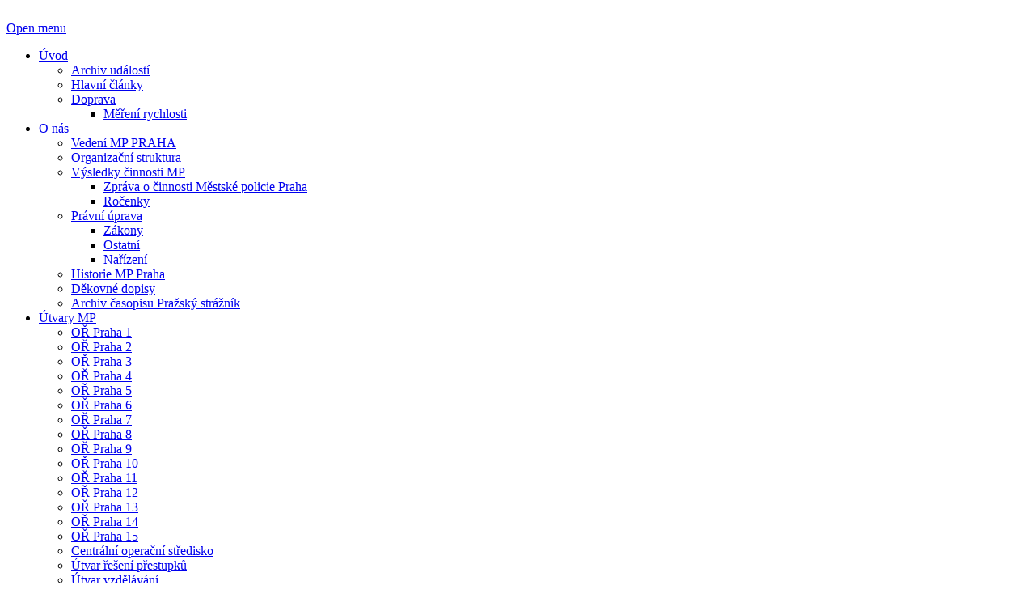

--- FILE ---
content_type: text/html; charset=utf-8
request_url: https://mppraha.cz/o-nas-2/vedeni-mp-praha/item/3875-prijem-zadosti-a-dalsi-podani
body_size: 18738
content:
<!DOCTYPE html>
<!--[if lt IE 7]>      <html prefix="og: http://ogp.me/ns#" class="no-js lt-ie9 lt-ie8 lt-ie7"  lang="cs-cz"> <![endif]-->
<!--[if IE 7]>         <html prefix="og: http://ogp.me/ns#" class="no-js lt-ie9 lt-ie8"  lang="cs-cz"> <![endif]-->
<!--[if IE 8]>         <html prefix="og: http://ogp.me/ns#" class="no-js lt-ie9"  lang="cs-cz"> <![endif]-->
<!--[if gt IE 8]><!--> <html prefix="og: http://ogp.me/ns#" class="no-js" lang="cs-cz"> <!--<![endif]-->
    <head>
        <meta http-equiv="X-UA-Compatible" content="IE=edge,chrome=1">
        <base href="https://mppraha.cz/o-nas-2/vedeni-mp-praha/item/3875-prijem-zadosti-a-dalsi-podani" />
	<meta http-equiv="content-type" content="text/html; charset=utf-8" />
	<meta name="robots" content="max-image-preview:large" />
	<meta name="author" content="Jan Novák" />
	<meta property="og:url" content="https://mppraha.cz/o-nas-2/vedeni-mp-praha/item/3875-prijem-zadosti-a-dalsi-podani" />
	<meta property="og:type" content="article" />
	<meta property="og:title" content="MP Praha - Způsob podání žádostí o informace dle z. č. 106/1999 Sb., o svobodném přístupu k informacím." />
	<meta property="og:description" content="Městská policie hl. m. Prahy je samostatným povinným subjektem podle zákona č. 106/1999 Sb. a má ze zákona povinnost poskytovat fyzickým i právnickým osobám informace vztahující se k její působnost. Žádost o informace lze podat též u každého útvaru Městské policie hl. m. Prahy. Pro podání žádosti ne..." />
	<meta name="twitter:card" content="summary" />
	<meta name="twitter:title" content="MP Praha - Způsob podání žádostí o informace dle z. č. 106/1999 Sb., o svobodném přístupu k informacím." />
	<meta name="twitter:description" content="Městská policie hl. m. Prahy je samostatným povinným subjektem podle zákona č. 106/1999 Sb. a má ze zákona povinnost poskytovat fyzickým i právnickým osobám informace vztahující se k její působnost. Ž..." />
	<meta name="viewport" content="width=device-width, initial-scale=1.0" />
	<meta name="description" content="Městská policie hl. m. Prahy je samostatným povinným subjektem podle zákona č. 106/1999 Sb. a má ze zákona povinnost poskytovat fyzickým i právnickým..." />
	<title>MP Praha - Způsob podání žádostí o informace dle z. č. 106/1999 Sb., o svobodném přístupu k informacím.</title>
	<link href="https://mppraha.cz/o-nas-2/vedeni-mp-praha/item/3875-prijem-zadosti-a-dalsi-podani" rel="canonical" />
	<link href="/templates/shaper_xeon/favicon.ico" rel="shortcut icon" type="image/vnd.microsoft.icon" />
	<link href="/index.php?option=com_ajax&plugin=arktypography&format=json" rel="stylesheet" type="text/css" />
	<link href="https://cdnjs.cloudflare.com/ajax/libs/magnific-popup.js/1.1.0/magnific-popup.min.css" rel="stylesheet" type="text/css" />
	<link href="https://cdnjs.cloudflare.com/ajax/libs/simple-line-icons/2.4.1/css/simple-line-icons.min.css" rel="stylesheet" type="text/css" />
	<link href="/components/com_k2/css/k2.css?v=2.11.20240212" rel="stylesheet" type="text/css" />
	<link href="/media/com_icagenda/icicons/style.css?ff202a0856bfe6ed9f1a422ac3bfbb5d" rel="stylesheet" type="text/css" />
	<link href="/plugins/system/jcemediabox/css/jcemediabox.min.css?0072da39200af2a5f0dbaf1a155242cd" rel="stylesheet" type="text/css" />
	<link href="/plugins/system/jce/css/content.css?ff202a0856bfe6ed9f1a422ac3bfbb5d" rel="stylesheet" type="text/css" />
	<link rel="stylesheet" href="/media/com_jchoptimize/cache/css/270c48489b5009895e36955faddcf48003325aa1c448240c77e7f7dfb9a519df.css" />
	
	<link href="/plugins/system/helix/css/font-awesome.css" rel="stylesheet" type="text/css" />
	<link href="/plugins/system/helix/css/dropline.css" rel="stylesheet" type="text/css" />
	<link rel="stylesheet" href="/media/com_jchoptimize/cache/css/270c48489b5009895e36955faddcf48070d08f9f16bc49a25fb00c3f6cc5a13a.css" />
	
	
	
	<link href="https://mppraha.cz/media/editors/arkeditor/css/squeezebox.css" rel="stylesheet" type="text/css" />
	<link href="https://mppraha.cz/plugins/content/fastsocialshare/style/style.css" rel="stylesheet" type="text/css" />
	<link href="/media/com_phocamaps/css/phocamaps.css" rel="stylesheet" type="text/css" />
	<link href="/media/plg_content_phocamaps/css/default.css" rel="stylesheet" type="text/css" />
	<link href="/media/com_phocamaps/js/leaflet/leaflet.css" rel="stylesheet" type="text/css" />
	<link href="/media/com_phocamaps/js/leaflet-awesome/leaflet.awesome-markers.css" rel="stylesheet" type="text/css" />
	<link href="/media/com_phocamaps/js/leaflet-fullscreen/leaflet.fullscreen.css" rel="stylesheet" type="text/css" />
	<link href="/media/com_phocamaps/js/leaflet-control-locate/L.Control.Locate.css" rel="stylesheet" type="text/css" />
	<link href="/media/com_phocamaps/js/leaflet-control-locate/font-awesome.min.css" rel="stylesheet" type="text/css" />
	<link href="/media/com_phocamaps/js/leaflet-search/leaflet-search.css" rel="stylesheet" type="text/css" />
	<link href="/modules/mod_rokajaxsearch/css/rokajaxsearch.css" rel="stylesheet" type="text/css" />
	<link href="/modules/mod_rokajaxsearch/themes/light/rokajaxsearch-theme.css" rel="stylesheet" type="text/css" />
	<link href="https://mppraha.cz/modules/mod_sdg_facebook_slider/assets/css/style.css" rel="stylesheet" type="text/css" />
	<link href="/modules/mod_maximenuck/themes/custom/css/maximenuck_maximenuck253.css" rel="stylesheet" type="text/css" />
	<style type="text/css">

                        /* K2 - Magnific Popup Overrides */
                        .mfp-iframe-holder {padding:10px;}
                        .mfp-iframe-holder .mfp-content {max-width:100%;width:100%;height:100%;}
                        .mfp-iframe-scaler iframe {background:#fff;padding:10px;box-sizing:border-box;box-shadow:none;}
                    .container{max-width:1170px}
#sp-service-wrapper{padding: 5px !important; }

#sp-users-wrapper{padding: 5px 0 !important; }

#sp-footer-wrapper{padding: 30px 0 !important; }

	</style>
	<script type="application/json" class="joomla-script-options new">{"csrf.token":"c6f4d2fe8649864d16c6da650bc0e1ff","system.paths":{"root":"","base":""}}</script>
	
	
	
	
	
	
	
	
	
	
	
	
	
	
	
	
	
	
	
	
	
	
	
	
	
	
	
	
	
	
	<script type="application/ld+json">

                {
                    "@context": "https://schema.org",
                    "@type": "Article",
                    "mainEntityOfPage": {
                        "@type": "WebPage",
                        "@id": "https://mppraha.cz/o-nas-2/vedeni-mp-praha/item/3875-prijem-zadosti-a-dalsi-podani"
                    },
                    "url": "https://mppraha.cz/o-nas-2/vedeni-mp-praha/item/3875-prijem-zadosti-a-dalsi-podani",
                    "headline": "MP Praha - Způsob podání žádostí o informace dle z. č. 106/1999 Sb., o svobodném přístupu k informacím.",
                    "datePublished": "2020-07-08T09:57:57+02:00",
                    "dateModified": "2020-07-08T10:16:43+02:00",
                    "author": {
                        "@type": "Person",
                        "name": "Jan Novák",
                        "url": "https://mppraha.cz/o-nas-2/vedeni-mp-praha/itemlist/user/288-jannovak"
                    },
                    "publisher": {
                        "@type": "Organization",
                        "name": "MP Praha",
                        "url": "https://mppraha.cz/",
                        "logo": {
                            "@type": "ImageObject",
                            "name": "MP Praha",
                            "width": "",
                            "height": "",
                            "url": "https://mppraha.cz/"
                        }
                    },
                    "articleSection": "https://mppraha.cz/o-nas-2/vedeni-mp-praha/itemlist/category/38-nove-clanky",
                    "keywords": "",
                    "description": "Městská policie hl. m. Prahy je samostatným povinným subjektem podle zákona č. 106/1999 Sb. a má ze zákona povinnost poskytovat fyzickým i právnickým osobám informace vztahující se k její působnost. Žádost o informace lze podat též u každého útvaru Městské policie hl. m. Prahy. Pro podání žádosti nejsou povinné žádné formuláře. Ze žádosti musí být podle § 14 odst. 2 zákona zřejmé, kterému povinnému subjektu je určena, a že se žadatel domáhá poskytnutí informace ve smyslu zákona č. 106/1999 Sb. Fyzická osoba uvede v žádosti: jméno příjmení datum narození adresu místa trvalého pobytu - není-li přihlášena k trvalému pobytu uvede adresu bydliště a adresu pro doručování, liší-li se od adresy místa trvalého pobytu nebo bydliště Právnická osoba uvede v žádosti: název identifikační číslo osoby adresu sídla a adresu pro doručování, liší-li se od adresy sídla příp. elektronickou adresu Neobsahuje-li žádost náležitosti podle § 14 odst. 2 zákona a adresu pro doručování, případně není-li elektronická žádost podána prostřednictvím elektronické podatelny povinného subjektu, pokud ji povinný subjekt zřídil, není žádostí ve smyslu tohoto zákona. Žádost lze podat následujícím způsobem: ústně osobně na adrese Městské policie hl. m. Prahy telefonicky na čísle: 267 002 130 písemně individuální podání dopisem do podatelny v době 8:00 - 15:30 hodin elektronickou poštou na adresu: posta@mppraha.cz faxem na čísle: 222 02 5130",
                    "articleBody": "Městská policie hl. m. Prahy je samostatným povinným subjektem podle zákona č. 106/1999 Sb. a má ze zákona povinnost poskytovat fyzickým i právnickým osobám informace vztahující se k její působnost. Žádost o informace lze podat též u každého útvaru Městské policie hl. m. Prahy. Pro podání žádosti nejsou povinné žádné formuláře. Ze žádosti musí být podle § 14 odst. 2 zákona zřejmé, kterému povinnému subjektu je určena, a že se žadatel domáhá poskytnutí informace ve smyslu zákona č. 106/1999 Sb. Fyzická osoba uvede v žádosti: jméno příjmení datum narození adresu místa trvalého pobytu - není-li přihlášena k trvalému pobytu uvede adresu bydliště a adresu pro doručování, liší-li se od adresy místa trvalého pobytu nebo bydliště Právnická osoba uvede v žádosti: název identifikační číslo osoby adresu sídla a adresu pro doručování, liší-li se od adresy sídla příp. elektronickou adresu Neobsahuje-li žádost náležitosti podle § 14 odst. 2 zákona a adresu pro doručování, případně není-li elektronická žádost podána prostřednictvím elektronické podatelny povinného subjektu, pokud ji povinný subjekt zřídil, není žádostí ve smyslu tohoto zákona. Žádost lze podat následujícím způsobem: ústně osobně na adrese Městské policie hl. m. Prahy telefonicky na čísle: 267 002 130 písemně individuální podání dopisem do podatelny v době 8:00 - 15:30 hodin elektronickou poštou na adresu: posta@mppraha.cz faxem na čísle: 222 02 5130"
                }
                
	</script>

            
	<script src="/media/com_jchoptimize/cache/js/d6e361a28d561249a5c36de45ac0d1957ac36d63828465dbdbcac572b8ca7466.js"></script>
	<script src="https://cdnjs.cloudflare.com/ajax/libs/magnific-popup.js/1.1.0/jquery.magnific-popup.min.js" type="text/javascript"></script>
<script src="/media/k2/assets/js/k2.frontend.js?v=2.11.20240212&sitepath=/" type="text/javascript"></script>
<script src="/plugins/system/jcemediabox/js/jcemediabox.min.js?d67233ea942db0e502a9d3ca48545fb9" type="text/javascript"></script>
<script src="/plugins/system/helix/js/jquery-noconflict.js" type="text/javascript"></script>
<script src="/media/com_jchoptimize/cache/js/d6e361a28d561249a5c36de45ac0d195a4b3e7e9c838f77fe59f90c1701711d3.js"></script>
	<script src="/plugins/system/helix/js/modernizr-2.6.2.min.js" type="text/javascript"></script>
<script src="/plugins/system/helix/js/helix.core.js" type="text/javascript"></script>
<script src="/plugins/system/helix/js/dropline.js" type="text/javascript"></script>
<script src="/media/com_jchoptimize/cache/js/d6e361a28d561249a5c36de45ac0d19552382f7bb76cb8ab9da12d5fb0fe4583.js"></script>
	<script src="https://mppraha.cz/media/editors/arkeditor/js/jquery.easing.min.js" type="text/javascript"></script>
<script src="https://mppraha.cz/media/editors/arkeditor/js/squeezebox.min.js" type="text/javascript"></script>
<script src="/media/com_phocamaps/js/leaflet/leaflet.js" type="text/javascript"></script>
<script src="/media/com_phocamaps/js/leaflet-awesome/leaflet.awesome-markers.js" type="text/javascript"></script>
<script src="/media/com_phocamaps/js/leaflet-fullscreen/Leaflet.fullscreen.js" type="text/javascript"></script>
<script src="/media/com_phocamaps/js/leaflet-control-locate/L.Control.Locate.min.js" type="text/javascript"></script>
<script src="/media/com_phocamaps/js/leaflet-omnivore/leaflet-omnivore.js" type="text/javascript"></script>
<script src="/media/com_phocamaps/js/leaflet-search/leaflet-search.min.js" type="text/javascript"></script>
<script src="/media/com_phocamaps/js/administrator/coordinates.js" type="text/javascript"></script>
<script src="/media/com_jchoptimize/cache/js/d6e361a28d561249a5c36de45ac0d195ba6bf83369a593748fc0aa4ebe0779ce.js"></script>
	<script src="/modules/mod_rokajaxsearch/js/rokajaxsearch.js" type="text/javascript"></script>
<script src="https://mppraha.cz/modules/mod_sdg_facebook_slider/assets/js/main.js" type="text/javascript"></script>
<script src="/modules/mod_maximenuck/assets/maximenuck.min.js" type="text/javascript"></script>
<script type="text/javascript">
(function(d){
					  var js, id = 'powr-js', ref = d.getElementsByTagName('script')[0];
					  if (d.getElementById(id)) {return;}
					  js = d.createElement('script'); js.id = id; js.async = true;
					  js.src = 'https://mppraha.cz/plugins/content/powrshortcodes/powr_joomla.js';
					  js.setAttribute('powr-token','PaeEQnp1US1594201968');
					  js.setAttribute('external-type','joomla');
					  ref.parentNode.insertBefore(js, ref);
					}(document));jQuery(document).ready(function(){WfMediabox.init({"base":"\/","theme":"light","width":"","height":"","lightbox":0,"shadowbox":0,"icons":1,"overlay":1,"overlay_opacity":0.80000000000000004,"overlay_color":"#000000","transition_speed":500,"close":2,"scrolling":"fixed","labels":{"close":"Close","next":"Next","previous":"Previous","cancel":"Cancel","numbers":"{{numbers}}","numbers_count":"{{current}} of {{total}}","download":"Download"}});});spnoConflict(function($){

						function mainmenu() {
							$('#sp-main-menu').droplinemenu({
								sublevelContainer:$('#sublevel > div')
							});
				}

				mainmenu();

				$(window).on('resize',function(){
					mainmenu();
				});



				});(function()
				{
					if(typeof jQuery == 'undefined')
						return;
					
					jQuery(function($)
					{
						if($.fn.squeezeBox)
						{
							$( 'a.modal' ).squeezeBox({ parse: 'rel' });
				
							$( 'img.modal' ).each( function( i, el )
							{
								$(el).squeezeBox({
									handler: 'image',
									url: $( el ).attr( 'src' )
								});
							})
						}
						else if(typeof(SqueezeBox) !== 'undefined')
						{
							$( 'img.modal' ).each( function( i, el )
							{
								SqueezeBox.assign( el, 
								{
									handler: 'image',
									url: $( el ).attr( 'src' )
								});
							});
						}
						
						function jModalClose() 
						{
							if(typeof(SqueezeBox) == 'object')
								SqueezeBox.close();
							else
								ARK.squeezeBox.close();
						}
					
					});
				})();jQuery(document).ready(function() {
var mapphocaMapPlgPM1 = L.map("phocaMapPlgPM1", {scrollWheelZoom: false,
zoomControl: false,}).setView([50.0752908, 14.4550893], 11);
new L.Control.Zoom({ zoomInTitle: 'Zvětšit', zoomOutTitle: 'Zmenšit' }).addTo(mapphocaMapPlgPM1);
L.tileLayer('https://{s}.tile.openstreetmap.org/{z}/{x}/{y}.png', {
	maxZoom: 18,
	attribution: '&copy; <a href="https://www.openstreetmap.org/copyright" target="_blank">OpenStreetMap</a>'
}).addTo(mapphocaMapPlgPM1);
var markerPlgPM1m1 = L.marker([50.082667, 14.4313875])
.addTo(mapphocaMapPlgPM1);
;
markerPlgPM1m1.bindPopup('<div style="font-size:120%;margin: 5px 0px;font-weight:bold;">Obvodní ředitelství Praha 1</div><div><table border=\"0\" style=\"width: 300px; margin-right: auto; margin-left: auto;\"><tbody style=\"margin-left: 30px;\"><tr style=\"margin-left: 30px;\"><td><p>Praha 1, Nové Město,&nbsp;Opletalova 19</p></td><td><p>tel.: 222 02 5192/5193<br />fax: 224 214 362<br />e-mail:<a href=\"mailto:operacni.p1&#64;mppraha.cz\">operacni.p1&#64;mppraha.cz</a></p></td></tr></tbody></table></div>');
var iconPlgPM1m1 = new L.AwesomeMarkers.icon({
   icon: "circle",
   markerColor: "blue",
   iconColor: "#ffffff",
   prefix: "fa",
   spin: 1,
   extraClasses: "",
})
 markerPlgPM1m1.setIcon(iconPlgPM1m1);
var markerPlgPM1m2 = L.marker([50.0754748, 14.4408353])
.addTo(mapphocaMapPlgPM1);
;
markerPlgPM1m2.bindPopup('<div style="font-size:120%;margin: 5px 0px;font-weight:bold;">Obvodní ředitelství Praha 2</div><div><p>Kontakt<br />Praha 2, Korunní 15/734<br />tel.: 222 02 5250/251<br />e-mail:operacni.p2&#64;mppraha.cz</p></div>');
var iconPlgPM1m2 = new L.AwesomeMarkers.icon({
   icon: "circle",
   markerColor: "blue",
   iconColor: "#ffffff",
   prefix: "fa",
   spin: 0,
   extraClasses: "",
})
 markerPlgPM1m2.setIcon(iconPlgPM1m2);
var markerPlgPM1m3 = L.marker([50.0838307, 14.4561181])
.addTo(mapphocaMapPlgPM1);
;
markerPlgPM1m3.bindPopup('<div style="font-size:120%;margin: 5px 0px;font-weight:bold;">Obvodní ředitelství Praha 3</div><div><h2>Kontakt</h2><p>Lupáčova 14, Praha 3</p><p>tel.: 222 025 128, 129<br />fax: 222 211 521<br />e-mail:operacni.p3&#64;mppraha.cz</p></div>');
var iconPlgPM1m3 = new L.AwesomeMarkers.icon({
   icon: "circle",
   markerColor: "blue",
   iconColor: "#ffffff",
   prefix: "fa",
   spin: 0,
   extraClasses: "",
})
 markerPlgPM1m3.setIcon(iconPlgPM1m3);
var markerPlgPM1m4 = L.marker([50.0626682, 14.44103])
.addTo(mapphocaMapPlgPM1);
;
markerPlgPM1m4.bindPopup('<div style="font-size:120%;margin: 5px 0px;font-weight:bold;">Obvodní ředitelství Praha 4</div><div><h2>Kontakt</h2><p>Praha 4, Nusle, Táborská 372/36</p><p>tel.: 222 02 5307<br />fax: 241 431 703<br />e-mail:operacni.p4&#64;mppraha.cz</p></div>');
var iconPlgPM1m4 = new L.AwesomeMarkers.icon({
   icon: "circle",
   markerColor: "blue",
   iconColor: "#ffffff",
   prefix: "fa",
   spin: 0,
   extraClasses: "",
})
 markerPlgPM1m4.setIcon(iconPlgPM1m4);
var markerPlgPM1m5 = L.marker([50.073899, 14.398068])
.addTo(mapphocaMapPlgPM1);
;
markerPlgPM1m5.bindPopup('<div style="font-size:120%;margin: 5px 0px;font-weight:bold;">Obvodní ředitelství Praha 5</div><div><h2>Kontakt</h2><p>Praha 5, Kobrova 1366</p><p>tel.: 222 02 5360 / 5361<br />fax: 222 02 5374<br />e-mail:operacni.p5&#64;mppraha.cz</p></div>');
var iconPlgPM1m5 = new L.AwesomeMarkers.icon({
   icon: "circle",
   markerColor: "blue",
   iconColor: "#ffffff",
   prefix: "fa",
   spin: 0,
   extraClasses: "",
})
 markerPlgPM1m5.setIcon(iconPlgPM1m5);
var markerPlgPM1m6 = L.marker([50.1040085, 14.4033027])
.addTo(mapphocaMapPlgPM1);
;
markerPlgPM1m6.bindPopup('<div style="font-size:120%;margin: 5px 0px;font-weight:bold;">Obvodní ředitelství Praha 6</div><div><h2>Kontakt</h2><p>Praha 6, Bubeneč, Českomalínská 25</p><p>tel.: 222 025 390, 391<br />fax: 224 313 268<br />e-mail:operacni.p6&#64;mppraha.cz</p></div>');
var iconPlgPM1m6 = new L.AwesomeMarkers.icon({
   icon: "circle",
   markerColor: "blue",
   iconColor: "#ffffff",
   prefix: "fa",
   spin: 0,
   extraClasses: "",
})
 markerPlgPM1m6.setIcon(iconPlgPM1m6);
var markerPlgPM1m7 = L.marker([50.1085297, 14.4435274])
.addTo(mapphocaMapPlgPM1);
;
markerPlgPM1m7.bindPopup('<div style="font-size:120%;margin: 5px 0px;font-weight:bold;">Obvodní ředitelství Praha 7</div><div><h2>Kontakt</h2><p>Praha 7, Holešovice, Argentinská 1098/17</p><p>tel.: 222 02 5970<br />e-mail: operacni.p7&#64;mppraha.cz</p></div>');
var iconPlgPM1m7 = new L.AwesomeMarkers.icon({
   icon: "circle",
   markerColor: "blue",
   iconColor: "#ffffff",
   prefix: "fa",
   spin: 0,
   extraClasses: "",
})
 markerPlgPM1m7.setIcon(iconPlgPM1m7);
var markerPlgPM1m8 = L.marker([50.1297058, 14.4493552])
.addTo(mapphocaMapPlgPM1);
;
markerPlgPM1m8.bindPopup('<div style="font-size:120%;margin: 5px 0px;font-weight:bold;">Obvodní ředitelství Praha 8</div><div><h2>Kontakt</h2><p>Praha 8, Kobylisy, Balabánova 1273</p><p>tel.: 222 02 5556/5557<br />fax: 284 685 818<br />e-mail: operacni.p8&#64;mppraha.cz</p></div>');
var iconPlgPM1m8 = new L.AwesomeMarkers.icon({
   icon: "circle",
   markerColor: "blue",
   iconColor: "#ffffff",
   prefix: "fa",
   spin: 0,
   extraClasses: "",
})
 markerPlgPM1m8.setIcon(iconPlgPM1m8);
var markerPlgPM1m9 = L.marker([50.1206257, 14.494213])
.addTo(mapphocaMapPlgPM1);
;
markerPlgPM1m9.bindPopup('<div style="font-size:120%;margin: 5px 0px;font-weight:bold;">Obvodní ředitelství Praha 9</div><div><h2>Kontakt</h2><p>Praha 9, Prosek, Veltruská 576</p><p>tel.: 222 025588, 5589<br />fax: 222 02 5623<br />e-mail: operacni.p9&#64;mppraha.cz</p></div>');
var iconPlgPM1m9 = new L.AwesomeMarkers.icon({
   icon: "circle",
   markerColor: "blue",
   iconColor: "#ffffff",
   prefix: "fa",
   spin: 0,
   extraClasses: "",
})
 markerPlgPM1m9.setIcon(iconPlgPM1m9);
var markerPlgPM1m10 = L.marker([50.0835463, 14.5094691])
.addTo(mapphocaMapPlgPM1);
;
markerPlgPM1m10.bindPopup('<div style="font-size:120%;margin: 5px 0px;font-weight:bold;">Obvodní ředitelství Praha 10</div><div><h2>Kontakt</h2><p>Praha 10 - Malešice, Počernická 634/95</p><p>tel.: 222 02 5650<br />fax: 274 016 412<br />e-mail: operacni.p10&#64;mppraha.cz</p></div>');
var iconPlgPM1m10 = new L.AwesomeMarkers.icon({
   icon: "circle",
   markerColor: "blue",
   iconColor: "#ffffff",
   prefix: "fa",
   spin: 0,
   extraClasses: "",
})
 markerPlgPM1m10.setIcon(iconPlgPM1m10);
var markerPlgPM1m11 = L.marker([50.0344423, 14.5145354])
.addTo(mapphocaMapPlgPM1);
;
markerPlgPM1m11.bindPopup('<div style="font-size:120%;margin: 5px 0px;font-weight:bold;">Obvodní ředitelství Praha 11</div><div><h2>Kontakt</h2><p>Praha 4, Jižní Město - Háje, Markušova 1555</p><p>tel.: 222 025 674<br />e-mail: operacni.p11&#64;mppraha.cz</p></div>');
var iconPlgPM1m11 = new L.AwesomeMarkers.icon({
   icon: "circle",
   markerColor: "blue",
   iconColor: "#ffffff",
   prefix: "fa",
   spin: 0,
   extraClasses: "",
})
 markerPlgPM1m11.setIcon(iconPlgPM1m11);
var markerPlgPM1m12 = L.marker([50.0010691, 14.4220518])
.addTo(mapphocaMapPlgPM1);
;
markerPlgPM1m12.bindPopup('<div style="font-size:120%;margin: 5px 0px;font-weight:bold;">Obvodní ředitelství Praha 12</div><div><h2>Kontakt</h2><p>Praha 4, Modřany, Násirovo nám. 1816/1</p><p>tel.: 222 025 708, 222 025 709<br />fax: 241 773 302<br />e-mail: operacni.p12&#64;mppraha.cz</p></div>');
var iconPlgPM1m12 = new L.AwesomeMarkers.icon({
   icon: "circle",
   markerColor: "blue",
   iconColor: "#ffffff",
   prefix: "fa",
   spin: 0,
   extraClasses: "",
})
 markerPlgPM1m12.setIcon(iconPlgPM1m12);
var markerPlgPM1m13 = L.marker([50.05323045, 14.314632968427])
.addTo(mapphocaMapPlgPM1);
;
markerPlgPM1m13.bindPopup('<div style="font-size:120%;margin: 5px 0px;font-weight:bold;">Obvodní ředitelství Praha 13</div><div><h2>Kontakt</h2><p>Praha 5, Stodůlky, Lýskova 1593</p><p>tel.: 222 02 5721 - 5722<br />fax: 235 511 145<br />e-mail: operacni.p13&#64;mppraha.cz</p></div>');
var iconPlgPM1m13 = new L.AwesomeMarkers.icon({
   icon: "circle",
   markerColor: "blue",
   iconColor: "#ffffff",
   prefix: "fa",
   spin: 0,
   extraClasses: "",
})
 markerPlgPM1m13.setIcon(iconPlgPM1m13);
var markerPlgPM1m14 = L.marker([50.1054176, 14.56168])
.addTo(mapphocaMapPlgPM1);
;
markerPlgPM1m14.bindPopup('<div style="font-size:120%;margin: 5px 0px;font-weight:bold;">Obvodní ředitelství Praha 14</div><div><h2>Kontakt</h2><p>Praha 9, Černý Most, Vlčkova 1067</p><p>tel.: 222 025 751, 222 025 752<br />e-mail: operacni.p14&#64;mppraha.cz</p></div>');
var iconPlgPM1m14 = new L.AwesomeMarkers.icon({
   icon: "circle",
   markerColor: "blue",
   iconColor: "#ffffff",
   prefix: "fa",
   spin: 0,
   extraClasses: "",
})
 markerPlgPM1m14.setIcon(iconPlgPM1m14);
var markerPlgPM1m15 = L.marker([50.0523349, 14.5293402])
.addTo(mapphocaMapPlgPM1);
;
markerPlgPM1m15.bindPopup('<div style="font-size:120%;margin: 5px 0px;font-weight:bold;">Obvodní ředitelství Praha 15</div><div><h2>Kontakt</h2><p>Praha 10, Hostivař, Hostivařská 552/3</p><p>tel.: 222 02 5788<br />fax: 272 681 358<br />e-mail: operacni.p15&#64;mppraha.cz</p></div>');
var iconPlgPM1m15 = new L.AwesomeMarkers.icon({
   icon: "circle",
   markerColor: "blue",
   iconColor: "#ffffff",
   prefix: "fa",
   spin: 0,
   extraClasses: "",
})
 markerPlgPM1m15.setIcon(iconPlgPM1m15);
var markerPlgPM1m16 = L.marker([50.0752908, 14.4550893])
.addTo(mapphocaMapPlgPM1);
;
markerPlgPM1m16.bindPopup('<div style="font-size:120%;margin: 5px 0px;font-weight:bold;">Centrální operační středisko</div><div><h2>Kontakt</h2><p>Korunní 98, Praha 10</p><p>tel: 156<br />fax: 267 323 961</p></div>');
var iconPlgPM1m16 = new L.AwesomeMarkers.icon({
   icon: "circle",
   markerColor: "blue",
   iconColor: "#ffffff",
   prefix: "fa",
   spin: 0,
   extraClasses: "",
})
 markerPlgPM1m16.setIcon(iconPlgPM1m16);
var markerPlgPM1m17 = L.marker([50.0752908, 14.4550893])
.addTo(mapphocaMapPlgPM1);
;
markerPlgPM1m17.bindPopup('<div style="font-size:120%;margin: 5px 0px;font-weight:bold;">Útvar řešení přestupků</div><div><h2>Kontakt</h2><p>Korunní 98/2456, Praha 10 – Vinohrady, 101 00 (přízemí)</p><p>tel: 222 025 329<br />ID datové schránky: ktdeucu<br />email: hamrozi.urp&#64;mppraha.cz</p></div>');
var iconPlgPM1m17 = new L.AwesomeMarkers.icon({
   icon: "circle",
   markerColor: "blue",
   iconColor: "#ffffff",
   prefix: "fa",
   spin: 0,
   extraClasses: "",
})
 markerPlgPM1m17.setIcon(iconPlgPM1m17);
var markerPlgPM1m18 = L.marker([50.1140217, 14.4831528])
.addTo(mapphocaMapPlgPM1);
;
markerPlgPM1m18.bindPopup('<div style="font-size:120%;margin: 5px 0px;font-weight:bold;">Útvar vzdělávání</div><div><h2>Kontakt</h2><p>Kundratka 19, Praha 8</p><p>tel: 222 025 046<br />email: vancurova.ivz&#64;mppraha.cz</p></div>');
var iconPlgPM1m18 = new L.AwesomeMarkers.icon({
   icon: "circle",
   markerColor: "blue",
   iconColor: "#ffffff",
   prefix: "fa",
   spin: 0,
   extraClasses: "",
})
 markerPlgPM1m18.setIcon(iconPlgPM1m18);
var markerPlgPM1m19 = L.marker([50.0948826, 14.6708725])
.addTo(mapphocaMapPlgPM1);
;
markerPlgPM1m19.bindPopup('<div style="font-size:120%;margin: 5px 0px;font-weight:bold;">Útvar psovodů</div><div><h2>Kontakt</h2><p>V soudním, Praha 14, Klánovice</p><p>tel: 737 213 294, 724 593 858<br />email: operacni.up&#64;mppraha.cz</p></div>');
var iconPlgPM1m19 = new L.AwesomeMarkers.icon({
   icon: "circle",
   markerColor: "blue",
   iconColor: "#ffffff",
   prefix: "fa",
   spin: 0,
   extraClasses: "",
})
 markerPlgPM1m19.setIcon(iconPlgPM1m19);
var markerPlgPM1m20 = L.marker([50.0745178, 14.5183969])
.addTo(mapphocaMapPlgPM1);
;
markerPlgPM1m20.bindPopup('<div style="font-size:120%;margin: 5px 0px;font-weight:bold;">Hlídkový útvar</div><div><h2>Kontakt</h2><p>Sazečská 1, depo Hostivař, Praha 10</p><p>tel: 222 025 846<br />email: operacnia.hu&#64;mppraha.cz</p></div>');
var iconPlgPM1m20 = new L.AwesomeMarkers.icon({
   icon: "circle",
   markerColor: "blue",
   iconColor: "#ffffff",
   prefix: "fa",
   spin: 0,
   extraClasses: "",
})
 markerPlgPM1m20.setIcon(iconPlgPM1m20);
var markerPlgPM1m21 = L.marker([50.0028094, 14.3968823])
.addTo(mapphocaMapPlgPM1);
;
markerPlgPM1m21.bindPopup('<div style="font-size:120%;margin: 5px 0px;font-weight:bold;">Poříční útvar</div><div><h2>Kontakt</h2><p>K Sádkám 141, Praha 5 - Lahovice</p><p>tel: 257 213 336<br />email: operacni.pj&#64;mppraha.cz</p></div>');
var iconPlgPM1m21 = new L.AwesomeMarkers.icon({
   icon: "circle",
   markerColor: "blue",
   iconColor: "#ffffff",
   prefix: "fa",
   spin: 0,
   extraClasses: "",
})
 markerPlgPM1m21.setIcon(iconPlgPM1m21);
mapphocaMapPlgPM1.addControl(
	new L.Control.Fullscreen({
		position: 'topright',
		title: {
			'false': 'View Fullscreen',
			'true': 'Exit Fullscreen'
		}
	})
)
L.control.locate({
	position: 'topright',
	strings: {
		'title': 'Current Position'
	},
	locateOptions: {
		enableHighAccuracy: true,
		watch: true,
	}
}).addTo(mapphocaMapPlgPM1);
})window.addEvent((window.webkit) ? 'load' : 'domready', function() {
				window.rokajaxsearch = new RokAjaxSearch({
					'results': 'Results',
					'close': '',
					'websearch': 0,
					'blogsearch': 0,
					'imagesearch': 0,
					'videosearch': 0,
					'imagesize': 'MEDIUM',
					'safesearch': 'STRICT',
					'search': 'Search...',
					'readmore': 'Read more...',
					'noresults': 'No results',
					'advsearch': 'Advanced search',
					'page': 'Page',
					'page_of': 'of',
					'searchlink': 'https://mppraha.cz/index.php?option=com_search&amp;view=search&amp;tmpl=component',
					'advsearchlink': 'https://mppraha.cz/index.php?option=com_search&amp;view=search',
					'uribase': 'https://mppraha.cz/',
					'limit': '10',
					'perpage': '3',
					'ordering': 'newest',
					'phrase': 'any',
					'hidedivs': '',
					'includelink': 1,
					'viewall': 'View all results',
					'estimated': 'estimated',
					'showestimated': 1,
					'showpagination': 1,
					'showcategory': 1,
					'showreadmore': 1,
					'showdescription': 1
				});
			});jQuery(document).ready(function(){new Maximenuck('#maximenuck253', {fxtransition : 'linear',dureeIn : 0,dureeOut : 50,menuID : 'maximenuck253',testoverflow : '0',orientation : 'horizontal',behavior : 'mouseover',opentype : 'open',fxdirection : 'normal',directionoffset1 : '30',directionoffset2 : '30',showactivesubitems : '0',ismobile : 0,menuposition : '0',effecttype : 'dropdown',topfixedeffect : '1',topfixedoffset : '',clickclose : '0',closeclickoutside : '0',clicktoggler : '0',fxduration : 50});});
	</script>
</head>
          <!-- Google tag (gtag.js) -->
<script async src="https://www.googletagmanager.com/gtag/js?id=G-TPD0BS41NM"></script>
<script>
  window.dataLayer = window.dataLayer || [];
  function gtag(){dataLayer.push(arguments);}
  gtag('js', new Date());

  //gtag('config', 'G-TPD0BS41NM');
      // Povolení debug módu
      gtag('config', 'G-TPD0BS41NM', {'debug_mode': true});
</script>
    <body data-target="#sp-header-wrapper"  class="item subpage  ltr preset1 menu-vedeni-mp-praha responsive bg hfeed">
		<div class="body-innerwrapper">
        <!--[if lt IE 8]>
        <div class="chromeframe alert alert-danger" style="text-align:center">You are using an <strong>outdated</strong> browser. Please <a target="_blank" href="http://browsehappy.com/">upgrade your browser</a> or <a target="_blank" href="http://www.google.com/chromeframe/?redirect=true">activate Google Chrome Frame</a> to improve your experience.</div>
        <![endif]-->
                                                                     
            
          
        <header id="sp-header-wrapper" 
                class=" "><div class="container"><div class="row-fluid" id="header">
<div id="sp-logo" class="span2"><div class="logo-wrapper"><a href="/"><img alt="" class="image-logo" src="/images/metropole_web01.png" /></a></div></div>

<div id="sp-menu" class="span7 hidden-phone hidden-tablet"><!-- debut Maximenu CK -->
	<div class="maximenuckh ltr" id="maximenuck253" style="z-index:10;">
			<label for="maximenuck253-maximenumobiletogglerck" class="maximenumobiletogglericonck" style="display:none;">&#x2261;</label><a href="#" class="maximenuck-toggler-anchor" aria-label="Open menu" >Open menu</a><input id="maximenuck253-maximenumobiletogglerck" class="maximenumobiletogglerck" type="checkbox" style="display:none;"/>			<ul class=" maximenuck">
				<li data-level="1" class="maximenuck item338 first parent level1 " style="z-index : 12000;" ><a  data-hover="Úvod" class="maximenuck " href="/"><span class="titreck"  data-hover="Úvod"><span class="titreck-text"><span class="titreck-title">Úvod</span></span></span></a>
	<div class="floatck" style=""><div class="maxidrop-main" style=""><div class="maximenuck2 first " >
	<ul class="maximenuck2"><li data-level="2" class="maximenuck item339 first level2 " style="z-index : 11999;" ><a  data-hover="Archiv událostí" class="maximenuck " href="/uvod-czech/starsi-udalosti"><span class="titreck"  data-hover="Archiv událostí"><span class="titreck-text"><span class="titreck-title">Archiv událostí</span></span></span></a>
		</li><li data-level="2" class="maximenuck item340 level2 " style="z-index : 11998;" ><a  data-hover="Hlavní články" class="maximenuck " href="/uvod-czech/hlavni-clanky"><span class="titreck"  data-hover="Hlavní články"><span class="titreck-text"><span class="titreck-title">Hlavní články</span></span></span></a>
		</li><li data-level="2" class="maximenuck item363 parent last level2 " style="z-index : 11997;" ><a  data-hover="Doprava" class="maximenuck " href="#"><span class="titreck"  data-hover="Doprava"><span class="titreck-text"><span class="titreck-title">Doprava</span></span></span></a>
	<div class="floatck" style=""><div class="maxidrop-main" style=""><div class="maximenuck2 first " >
	<ul class="maximenuck2"><li data-level="3" class="maximenuck item365 first last level3 " style="z-index : 11996;" ><a  data-hover="Měření rychlosti" class="maximenuck " href="/uvod-czech/doprava-2/ct-menu-item-49"><span class="titreck"  data-hover="Měření rychlosti"><span class="titreck-text"><span class="titreck-title">Měření rychlosti</span></span></span></a>
	</li>
	</ul>
	</div></div></div>
	</li>
	</ul>
	</div></div></div>
	</li><li data-level="1" class="maximenuck item341 active parent level1 " style="z-index : 11995;" ><a  data-hover="O nás" class="maximenuck " href="/o-nas-2"><span class="titreck"  data-hover="O nás"><span class="titreck-text"><span class="titreck-title">O nás</span></span></span></a>
	<div class="floatck" style=""><div class="maxidrop-main" style=""><div class="maximenuck2 first " >
	<ul class="maximenuck2"><li data-level="2" class="maximenuck item342 current active first level2 " style="z-index : 11994;" ><a  data-hover="Vedení MP PRAHA" class="maximenuck " href="/o-nas-2/vedeni-mp-praha"><span class="titreck"  data-hover="Vedení MP PRAHA"><span class="titreck-text"><span class="titreck-title">Vedení MP PRAHA</span></span></span></a>
		</li><li data-level="2" class="maximenuck item344 level2 " style="z-index : 11993;" ><a  data-hover="Organizační struktura" class="maximenuck " href="/o-nas-2/organizacni-struktura"><span class="titreck"  data-hover="Organizační struktura"><span class="titreck-text"><span class="titreck-title">Organizační struktura</span></span></span></a>
		</li><li data-level="2" class="maximenuck item345 parent level2 " style="z-index : 11992;" ><a  data-hover="Výsledky činnosti MP" class="maximenuck " href="#"><span class="titreck"  data-hover="Výsledky činnosti MP"><span class="titreck-text"><span class="titreck-title">Výsledky činnosti MP</span></span></span></a>
	<div class="floatck" style=""><div class="maxidrop-main" style=""><div class="maximenuck2 first " >
	<ul class="maximenuck2"><li data-level="3" class="maximenuck item966 first level3 " style="z-index : 11991;" ><a  data-hover="Zpráva o činnosti Městské policie Praha" class="maximenuck " href="/o-nas-2/vysledky-cinnosti-mp/zprava-o-cinnosti-mestske-policie-praha"><span class="titreck"  data-hover="Zpráva o činnosti Městské policie Praha"><span class="titreck-text"><span class="titreck-title">Zpráva o činnosti Městské policie Praha</span></span></span></a>
		</li><li data-level="3" class="maximenuck item967 last level3 " style="z-index : 11990;" ><a  data-hover="Ročenky" class="maximenuck " href="/o-nas-2/vysledky-cinnosti-mp/rocenky"><span class="titreck"  data-hover="Ročenky"><span class="titreck-text"><span class="titreck-title">Ročenky</span></span></span></a>
	</li>
	</ul>
	</div></div></div>
	</li><li data-level="2" class="maximenuck item346 parent level2 " style="z-index : 11989;" ><a  data-hover="Právní úprava" class="maximenuck " href="#"><span class="titreck"  data-hover="Právní úprava"><span class="titreck-text"><span class="titreck-title">Právní úprava</span></span></span></a>
	<div class="floatck" style=""><div class="maxidrop-main" style=""><div class="maximenuck2 first " >
	<ul class="maximenuck2"><li data-level="3" class="maximenuck item971 first level3 " style="z-index : 11988;" ><a  data-hover="Zákony" class="maximenuck " href="/o-nas-2/pravni-uprava/zakony"><span class="titreck"  data-hover="Zákony"><span class="titreck-text"><span class="titreck-title">Zákony</span></span></span></a>
		</li><li data-level="3" class="maximenuck item972 level3 " style="z-index : 11987;" ><a  data-hover="Ostatní" class="maximenuck " href="/o-nas-2/pravni-uprava/vyhlasky"><span class="titreck"  data-hover="Ostatní"><span class="titreck-text"><span class="titreck-title">Ostatní</span></span></span></a>
		</li><li data-level="3" class="maximenuck item973 last level3 " style="z-index : 11986;" ><a  data-hover="Nařízení" class="maximenuck " href="/o-nas-2/pravni-uprava/narizeni"><span class="titreck"  data-hover="Nařízení"><span class="titreck-text"><span class="titreck-title">Nařízení</span></span></span></a>
	</li>
	</ul>
	</div></div></div>
	</li><li data-level="2" class="maximenuck item347 level2 " style="z-index : 11985;" ><a  data-hover="Historie MP Praha" class="maximenuck " href="/o-nas-2/historie"><span class="titreck"  data-hover="Historie MP Praha"><span class="titreck-text"><span class="titreck-title">Historie MP Praha</span></span></span></a>
		</li><li data-level="2" class="maximenuck item376 level2 " style="z-index : 11984;" ><a  data-hover="Děkovné dopisy" class="maximenuck " href="/o-nas-2/dekovne-dopisy-2"><span class="titreck"  data-hover="Děkovné dopisy"><span class="titreck-text"><span class="titreck-title">Děkovné dopisy</span></span></span></a>
		</li><li data-level="2" class="maximenuck item1092 last level2 " style="z-index : 11983;" ><a  data-hover="Archiv časopisu Pražský strážník" class="maximenuck " href="/o-nas-2/archiv-casopisu-prazsky-straznik"><span class="titreck"  data-hover="Archiv časopisu Pražský strážník"><span class="titreck-text"><span class="titreck-title">Archiv časopisu Pražský strážník</span></span></span></a>
	</li>
	</ul>
	</div></div></div>
	</li><li data-level="1" class="maximenuck item744 parent level1 " style="z-index : 11982;" ><a  data-hover="Útvary MP" class="maximenuck " href="#"><span class="titreck"  data-hover="Útvary MP"><span class="titreck-text"><span class="titreck-title">Útvary MP</span></span></span></a>
	<div class="floatck" style=""><div class="maxidrop-main" style=""><div class="maximenuck2 first " >
	<ul class="maximenuck2"><li data-level="2" class="maximenuck item745 first level2 " style="z-index : 11981;" ><a  data-hover="OŘ Praha 1" class="maximenuck " href="/utvary-mp/or-praha-1"><span class="titreck"  data-hover="OŘ Praha 1"><span class="titreck-text"><span class="titreck-title">OŘ Praha 1</span></span></span></a>
		</li><li data-level="2" class="maximenuck item746 level2 " style="z-index : 11980;" ><a  data-hover="OŘ Praha 2" class="maximenuck " href="/utvary-mp/or-praha-2"><span class="titreck"  data-hover="OŘ Praha 2"><span class="titreck-text"><span class="titreck-title">OŘ Praha 2</span></span></span></a>
		</li><li data-level="2" class="maximenuck item747 level2 " style="z-index : 11979;" ><a  data-hover="OŘ Praha 3" class="maximenuck " href="/utvary-mp/or-praha-3"><span class="titreck"  data-hover="OŘ Praha 3"><span class="titreck-text"><span class="titreck-title">OŘ Praha 3</span></span></span></a>
		</li><li data-level="2" class="maximenuck item748 level2 " style="z-index : 11978;" ><a  data-hover="OŘ Praha 4" class="maximenuck " href="/utvary-mp/or-praha-4"><span class="titreck"  data-hover="OŘ Praha 4"><span class="titreck-text"><span class="titreck-title">OŘ Praha 4</span></span></span></a>
		</li><li data-level="2" class="maximenuck item749 level2 " style="z-index : 11977;" ><a  data-hover="OŘ Praha 5" class="maximenuck " href="/utvary-mp/or-praha-5"><span class="titreck"  data-hover="OŘ Praha 5"><span class="titreck-text"><span class="titreck-title">OŘ Praha 5</span></span></span></a>
		</li><li data-level="2" class="maximenuck item750 level2 " style="z-index : 11976;" ><a  data-hover="OŘ Praha 6" class="maximenuck " href="/utvary-mp/or-praha-6"><span class="titreck"  data-hover="OŘ Praha 6"><span class="titreck-text"><span class="titreck-title">OŘ Praha 6</span></span></span></a>
		</li><li data-level="2" class="maximenuck item751 level2 " style="z-index : 11975;" ><a  data-hover="OŘ Praha 7" class="maximenuck " href="/utvary-mp/or-praha-7"><span class="titreck"  data-hover="OŘ Praha 7"><span class="titreck-text"><span class="titreck-title">OŘ Praha 7</span></span></span></a>
		</li><li data-level="2" class="maximenuck item752 level2 " style="z-index : 11974;" ><a  data-hover="OŘ Praha 8" class="maximenuck " href="/utvary-mp/or-praha-8"><span class="titreck"  data-hover="OŘ Praha 8"><span class="titreck-text"><span class="titreck-title">OŘ Praha 8</span></span></span></a>
		</li><li data-level="2" class="maximenuck item753 level2 " style="z-index : 11973;" ><a  data-hover="OŘ Praha 9" class="maximenuck " href="/utvary-mp/or-praha-9"><span class="titreck"  data-hover="OŘ Praha 9"><span class="titreck-text"><span class="titreck-title">OŘ Praha 9</span></span></span></a>
		</li><li data-level="2" class="maximenuck item754 level2 " style="z-index : 11972;" ><a  data-hover="OŘ Praha 10" class="maximenuck " href="/utvary-mp/or-praha-10"><span class="titreck"  data-hover="OŘ Praha 10"><span class="titreck-text"><span class="titreck-title">OŘ Praha 10</span></span></span></a>
		</li><li data-level="2" class="maximenuck item755 level2 " style="z-index : 11971;" ><a  data-hover="OŘ Praha 11" class="maximenuck " href="/utvary-mp/or-praha-11"><span class="titreck"  data-hover="OŘ Praha 11"><span class="titreck-text"><span class="titreck-title">OŘ Praha 11</span></span></span></a>
		</li><li data-level="2" class="maximenuck item756 level2 " style="z-index : 11970;" ><a  data-hover="OŘ Praha 12" class="maximenuck " href="/utvary-mp/or-praha-12"><span class="titreck"  data-hover="OŘ Praha 12"><span class="titreck-text"><span class="titreck-title">OŘ Praha 12</span></span></span></a>
		</li><li data-level="2" class="maximenuck item757 level2 " style="z-index : 11969;" ><a  data-hover="OŘ Praha 13" class="maximenuck " href="/utvary-mp/or-praha-13"><span class="titreck"  data-hover="OŘ Praha 13"><span class="titreck-text"><span class="titreck-title">OŘ Praha 13</span></span></span></a>
		</li><li data-level="2" class="maximenuck item758 level2 " style="z-index : 11968;" ><a  data-hover="OŘ Praha 14" class="maximenuck " href="/utvary-mp/or-praha-14"><span class="titreck"  data-hover="OŘ Praha 14"><span class="titreck-text"><span class="titreck-title">OŘ Praha 14</span></span></span></a>
		</li><li data-level="2" class="maximenuck item759 level2 " style="z-index : 11967;" ><a  data-hover="OŘ Praha 15" class="maximenuck " href="/utvary-mp/or-praha-15"><span class="titreck"  data-hover="OŘ Praha 15"><span class="titreck-text"><span class="titreck-title">OŘ Praha 15</span></span></span></a>
		</li><li data-level="2" class="maximenuck item760 level2 " style="z-index : 11966;" ><a  data-hover="Centrální operační středisko" class="maximenuck " href="/utvary-mp/or-praha-16"><span class="titreck"  data-hover="Centrální operační středisko"><span class="titreck-text"><span class="titreck-title">Centrální operační středisko</span></span></span></a>
		</li><li data-level="2" class="maximenuck item761 level2 " style="z-index : 11965;" ><a  data-hover="Útvar řešení přestupků" class="maximenuck " href="/utvary-mp/utvar-reseni-prestupku"><span class="titreck"  data-hover="Útvar řešení přestupků"><span class="titreck-text"><span class="titreck-title">Útvar řešení přestupků</span></span></span></a>
		</li><li data-level="2" class="maximenuck item762 level2 " style="z-index : 11964;" ><a  data-hover="Útvar vzdělávání" class="maximenuck " href="/utvary-mp/utvar-vzdelavani"><span class="titreck"  data-hover="Útvar vzdělávání"><span class="titreck-text"><span class="titreck-title">Útvar vzdělávání</span></span></span></a>
		</li><li data-level="2" class="maximenuck item763 level2 " style="z-index : 11963;" ><a  data-hover="Útvar psovodů" class="maximenuck " href="/utvary-mp/utvar-psovodu"><span class="titreck"  data-hover="Útvar psovodů"><span class="titreck-text"><span class="titreck-title">Útvar psovodů</span></span></span></a>
		</li><li data-level="2" class="maximenuck item764 level2 " style="z-index : 11962;" ><a  data-hover="Hlídkový útvar" class="maximenuck " href="/utvary-mp/hlidkovy-utvar"><span class="titreck"  data-hover="Hlídkový útvar"><span class="titreck-text"><span class="titreck-title">Hlídkový útvar</span></span></span></a>
		</li><li data-level="2" class="maximenuck item765 last level2 " style="z-index : 11961;" ><a  data-hover="Poříční útvar" class="maximenuck " href="/utvary-mp/poricni-utvar"><span class="titreck"  data-hover="Poříční útvar"><span class="titreck-text"><span class="titreck-title">Poříční útvar</span></span></span></a>
	</li>
	</ul>
	</div></div></div>
	</li><li data-level="1" class="maximenuck item349 parent level1 " style="z-index : 11960;" ><a  data-hover="Kontakt" class="maximenuck " href="/kontakt-2"><span class="titreck"  data-hover="Kontakt"><span class="titreck-text"><span class="titreck-title">Kontakt</span></span></span></a>
	<div class="floatck" style=""><div class="maxidrop-main" style=""><div class="maximenuck2 first " >
	<ul class="maximenuck2"><li data-level="2" class="maximenuck item350 first level2 " style="z-index : 11959;" ><a  data-hover="Korunní 98 - ředitelství" class="maximenuck " href="/kontakt-2/korunni-98-reditelstvi"><span class="titreck"  data-hover="Korunní 98 - ředitelství"><span class="titreck-text"><span class="titreck-title">Korunní 98 - ředitelství</span></span></span></a>
		</li><li data-level="2" class="maximenuck item351 level2 " style="z-index : 11958;" ><a  data-hover="Kancelář ředitele MP" class="maximenuck " href="/kontakt-2/kancelar-reditele-mp"><span class="titreck"  data-hover="Kancelář ředitele MP"><span class="titreck-text"><span class="titreck-title">Kancelář ředitele MP</span></span></span></a>
		</li><li data-level="2" class="maximenuck item353 level2 " style="z-index : 11957;" ><a  data-hover="Přestupková pracoviště" class="maximenuck " href="/kontakt-2/prestupkova-pracoviste"><span class="titreck"  data-hover="Přestupková pracoviště"><span class="titreck-text"><span class="titreck-title">Přestupková pracoviště</span></span></span></a>
		</li><li data-level="2" class="maximenuck item354 level2 " style="z-index : 11956;" ><a  data-hover="Komunikace s médii a veřejností " class="maximenuck " href="/kontakt-2/tiskova-skupina"><span class="titreck"  data-hover="Komunikace s médii a veřejností "><span class="titreck-text"><span class="titreck-title">Komunikace s médii a veřejností </span></span></span></a>
		</li><li data-level="2" class="maximenuck item355 level2 " style="z-index : 11955;" ><a  data-hover="Oddělení kontroly a stížností" class="maximenuck " href="/kontakt-2/oddeleni-kontroly-a-stiznosti"><span class="titreck"  data-hover="Oddělení kontroly a stížností"><span class="titreck-text"><span class="titreck-title">Oddělení kontroly a stížností</span></span></span></a>
		</li><li data-level="2" class="maximenuck item356 last level2 " style="z-index : 11954;" ><a  data-hover="Inspekce Městské policie hl. m. Prahy" class="maximenuck " href="/kontakt-2/inspekce-mestske-policie-hl-m-prahy"><span class="titreck"  data-hover="Inspekce Městské policie hl. m. Prahy"><span class="titreck-text"><span class="titreck-title">Inspekce Městské policie hl. m. Prahy</span></span></span></a>
	</li>
	</ul>
	</div></div></div>
	</li><li data-level="1" class="maximenuck item357 level1 " style="z-index : 11953;" ><a  data-hover="Prevence" class="maximenuck " href="/prevence-mp-2"><span class="titreck"  data-hover="Prevence"><span class="titreck-text"><span class="titreck-title">Prevence</span></span></span></a>
		</li><li data-level="1" class="maximenuck item362 level1 " style="z-index : 11952;" ><a  data-hover="Útulek" class="maximenuck " href="/utulek-2"><span class="titreck"  data-hover="Útulek"><span class="titreck-text"><span class="titreck-title">Útulek</span></span></span></a>
		</li><li data-level="1" class="maximenuck item370 parent level1 " style="z-index : 11951;" ><a  data-hover="Média" class="maximenuck " href="#"><span class="titreck"  data-hover="Média"><span class="titreck-text"><span class="titreck-title">Média</span></span></span></a>
	<div class="floatck" style=""><div class="maxidrop-main" style=""><div class="maximenuck2 first " >
	<ul class="maximenuck2"><li data-level="2" class="maximenuck item372 first last level2 " style="z-index : 11950;" ><a  data-hover="Fotogalerie" class="maximenuck " href="/media-mp-2/fotogalerie" target="_blank" ><span class="titreck"  data-hover="Fotogalerie"><span class="titreck-text"><span class="titreck-title">Fotogalerie</span></span></span></a>
	</li>
	</ul>
	</div></div></div>
	</li><li data-level="1" class="maximenuck item680 parent level1 " style="z-index : 11949;" ><a  data-hover="Nábor" class="maximenuck " href="http://nabor.mppraha.info"><span class="titreck"  data-hover="Nábor"><span class="titreck-text"><span class="titreck-title">Nábor</span></span></span></a>
	<div class="floatck" style=""><div class="maxidrop-main" style=""><div class="maximenuck2 first " >
	<ul class="maximenuck2"><li data-level="2" class="maximenuck item1066 first level2 " style="z-index : 11948;" ><a  data-hover="Testy fyzické způsobilosti" class="maximenuck " href="/nabor/testy-fyzicke-zpusobilosti"><span class="titreck"  data-hover="Testy fyzické způsobilosti"><span class="titreck-text"><span class="titreck-title">Testy fyzické způsobilosti</span></span></span></a>
		</li><li data-level="2" class="maximenuck item1067 last level2 " style="z-index : 11947;" ><a  data-hover="Požadavky na uchazeče" class="maximenuck " href="/nabor/pozadavky-na-uchazece"><span class="titreck"  data-hover="Požadavky na uchazeče"><span class="titreck-text"><span class="titreck-title">Požadavky na uchazeče</span></span></span></a>
	</li>
	</ul>
	</div></div></div>
	</li>            </ul>
    </div>
    <!-- fin maximenuCK -->
	


			<div id="sp-main-menu" class="visible-desktop">
				<ul class="sp-menu level-0"><li class="menu-item first parent"><a href="https://mppraha.cz/" class="menu-item first parent" ><span class="menu"><span class="menu-title">Úvod</span></span></a></li><li class="menu-item active parent"><a href="/o-nas-2" class="menu-item active parent" ><span class="menu"><span class="menu-title">O nás</span></span></a></li><li class="menu-item parent"><a href="#" class="menu-item parent" ><span class="menu"><span class="menu-title">Útvary MP</span></span></a></li><li class="menu-item parent"><a href="/kontakt-2" class="menu-item parent" ><span class="menu"><span class="menu-title">Kontakt</span></span></a></li><li class="menu-item"><a href="/prevence-mp-2" class="menu-item" ><span class="menu"><span class="menu-title">Prevence</span></span></a></li><li class="menu-item"><a href="/utulek-2" class="menu-item" ><span class="menu"><span class="menu-title">Útulek</span></span></a></li><li class="menu-item parent"><a href="#" class="menu-item parent" ><span class="menu"><span class="menu-title">Média</span></span></a></li><li class="menu-item last parent"><a href="http://nabor.mppraha.info" class="menu-item last parent" ><span class="menu"><span class="menu-title">Nábor</span></span></a></li></ul>        
			</div>  				
			<div id="sublevel" class="dropline empty visible-desktop"><div class="container"><ul class="sp-menu level-1"><li class="menu-item first"><a href="/uvod-czech/starsi-udalosti" class="menu-item first" ><span class="menu"><span class="menu-title">Archiv událostí</span></span></a></li><li class="menu-item"><a href="/uvod-czech/hlavni-clanky" class="menu-item" ><span class="menu"><span class="menu-title">Hlavní články</span></span></a></li><li class="menu-item last parent"><a href="#" class="menu-item last parent" ><span class="menu"><span class="menu-title">Doprava</span></span></a><div class="sp-submenu"><div class="sp-submenu-wrap"><div class="sp-submenu-inner clearfix" style="width: 200px;"><div class="megacol  first" style="width: 200px;"><ul class="sp-menu level-2"><li class="menu-item first"><a href="/uvod-czech/doprava-2/ct-menu-item-49" class="menu-item first" ><span class="menu"><span class="menu-title">Měření rychlosti</span></span></a></li></ul></div></div></div></div></li></ul><ul class="sp-menu level-1"><li class="menu-item active first"><a href="/o-nas-2/vedeni-mp-praha" class="menu-item active first" ><span class="menu"><span class="menu-title">Vedení MP PRAHA</span></span></a></li><li class="menu-item"><a href="/o-nas-2/organizacni-struktura" class="menu-item" ><span class="menu"><span class="menu-title">Organizační struktura</span></span></a></li><li class="menu-item parent"><a href="#" class="menu-item parent" ><span class="menu"><span class="menu-title">Výsledky činnosti MP</span></span></a><div class="sp-submenu"><div class="sp-submenu-wrap"><div class="sp-submenu-inner clearfix" style="width: 200px;"><div class="megacol  first" style="width: 200px;"><ul class="sp-menu level-2"><li class="menu-item first"><a href="/o-nas-2/vysledky-cinnosti-mp/zprava-o-cinnosti-mestske-policie-praha" class="menu-item first" ><span class="menu"><span class="menu-title">Zpráva o činnosti Městské policie Praha</span></span></a></li><li class="menu-item last"><a href="/o-nas-2/vysledky-cinnosti-mp/rocenky" class="menu-item last" ><span class="menu"><span class="menu-title">Ročenky</span></span></a></li></ul></div></div></div></div></li><li class="menu-item parent"><a href="#" class="menu-item parent" ><span class="menu"><span class="menu-title">Právní úprava</span></span></a><div class="sp-submenu"><div class="sp-submenu-wrap"><div class="sp-submenu-inner clearfix" style="width: 200px;"><div class="megacol  first" style="width: 200px;"><ul class="sp-menu level-2"><li class="menu-item first"><a href="/o-nas-2/pravni-uprava/zakony" class="menu-item first" ><span class="menu"><span class="menu-title">Zákony</span></span></a></li><li class="menu-item"><a href="/o-nas-2/pravni-uprava/vyhlasky" class="menu-item" ><span class="menu"><span class="menu-title">Ostatní</span></span></a></li><li class="menu-item last"><a href="/o-nas-2/pravni-uprava/narizeni" class="menu-item last" ><span class="menu"><span class="menu-title">Nařízení</span></span></a></li></ul></div></div></div></div></li><li class="menu-item"><a href="/o-nas-2/historie" class="menu-item" ><span class="menu"><span class="menu-title">Historie MP Praha</span></span></a></li><li class="menu-item"><a href="/o-nas-2/dekovne-dopisy-2" class="menu-item" ><span class="menu"><span class="menu-title">Děkovné dopisy</span></span></a></li><li class="menu-item last"><a href="/o-nas-2/archiv-casopisu-prazsky-straznik" class="menu-item last" ><span class="menu"><span class="menu-title">Archiv časopisu Pražský strážník</span></span></a></li></ul><ul class="sp-menu level-1"><li class="menu-item first"><a href="/utvary-mp/or-praha-1" class="menu-item first" ><span class="menu"><span class="menu-title">OŘ Praha 1</span></span></a></li><li class="menu-item"><a href="/utvary-mp/or-praha-2" class="menu-item" ><span class="menu"><span class="menu-title">OŘ Praha 2</span></span></a></li><li class="menu-item"><a href="/utvary-mp/or-praha-3" class="menu-item" ><span class="menu"><span class="menu-title">OŘ Praha 3</span></span></a></li><li class="menu-item"><a href="/utvary-mp/or-praha-4" class="menu-item" ><span class="menu"><span class="menu-title">OŘ Praha 4</span></span></a></li><li class="menu-item"><a href="/utvary-mp/or-praha-5" class="menu-item" ><span class="menu"><span class="menu-title">OŘ Praha 5</span></span></a></li><li class="menu-item"><a href="/utvary-mp/or-praha-6" class="menu-item" ><span class="menu"><span class="menu-title">OŘ Praha 6</span></span></a></li><li class="menu-item"><a href="/utvary-mp/or-praha-7" class="menu-item" ><span class="menu"><span class="menu-title">OŘ Praha 7</span></span></a></li><li class="menu-item"><a href="/utvary-mp/or-praha-8" class="menu-item" ><span class="menu"><span class="menu-title">OŘ Praha 8</span></span></a></li><li class="menu-item"><a href="/utvary-mp/or-praha-9" class="menu-item" ><span class="menu"><span class="menu-title">OŘ Praha 9</span></span></a></li><li class="menu-item"><a href="/utvary-mp/or-praha-10" class="menu-item" ><span class="menu"><span class="menu-title">OŘ Praha 10</span></span></a></li><li class="menu-item"><a href="/utvary-mp/or-praha-11" class="menu-item" ><span class="menu"><span class="menu-title">OŘ Praha 11</span></span></a></li><li class="menu-item"><a href="/utvary-mp/or-praha-12" class="menu-item" ><span class="menu"><span class="menu-title">OŘ Praha 12</span></span></a></li><li class="menu-item"><a href="/utvary-mp/or-praha-13" class="menu-item" ><span class="menu"><span class="menu-title">OŘ Praha 13</span></span></a></li><li class="menu-item"><a href="/utvary-mp/or-praha-14" class="menu-item" ><span class="menu"><span class="menu-title">OŘ Praha 14</span></span></a></li><li class="menu-item"><a href="/utvary-mp/or-praha-15" class="menu-item" ><span class="menu"><span class="menu-title">OŘ Praha 15</span></span></a></li><li class="menu-item"><a href="/utvary-mp/or-praha-16" class="menu-item" ><span class="menu"><span class="menu-title">Centrální operační středisko</span></span></a></li><li class="menu-item"><a href="/utvary-mp/utvar-reseni-prestupku" class="menu-item" ><span class="menu"><span class="menu-title">Útvar řešení přestupků</span></span></a></li><li class="menu-item"><a href="/utvary-mp/utvar-vzdelavani" class="menu-item" ><span class="menu"><span class="menu-title">Útvar vzdělávání</span></span></a></li><li class="menu-item"><a href="/utvary-mp/utvar-psovodu" class="menu-item" ><span class="menu"><span class="menu-title">Útvar psovodů</span></span></a></li><li class="menu-item"><a href="/utvary-mp/hlidkovy-utvar" class="menu-item" ><span class="menu"><span class="menu-title">Hlídkový útvar</span></span></a></li><li class="menu-item last"><a href="/utvary-mp/poricni-utvar" class="menu-item last" ><span class="menu"><span class="menu-title">Poříční útvar</span></span></a></li></ul><ul class="sp-menu level-1"><li class="menu-item first"><a href="/kontakt-2/korunni-98-reditelstvi" class="menu-item first" ><span class="menu"><span class="menu-title">Korunní 98 - ředitelství</span></span></a></li><li class="menu-item"><a href="/kontakt-2/kancelar-reditele-mp" class="menu-item" ><span class="menu"><span class="menu-title">Kancelář ředitele MP</span></span></a></li><li class="menu-item"><a href="/kontakt-2/prestupkova-pracoviste" class="menu-item" ><span class="menu"><span class="menu-title">Přestupková pracoviště</span></span></a></li><li class="menu-item"><a href="/kontakt-2/tiskova-skupina" class="menu-item" ><span class="menu"><span class="menu-title">Komunikace s médii a veřejností </span></span></a></li><li class="menu-item"><a href="/kontakt-2/oddeleni-kontroly-a-stiznosti" class="menu-item" ><span class="menu"><span class="menu-title">Oddělení kontroly a stížností</span></span></a></li><li class="menu-item last"><a href="/kontakt-2/inspekce-mestske-policie-hl-m-prahy" class="menu-item last" ><span class="menu"><span class="menu-title">Inspekce Městské policie hl. m. Prahy</span></span></a></li></ul><ul class="sp-menu empty level-1"><li class="empty">&nbsp;</li></ul><ul class="sp-menu empty level-1"><li class="empty">&nbsp;</li></ul><ul class="sp-menu level-1"><li class="menu-item first"><a href="/media-mp-2/fotogalerie" target="_blank" class="menu-item first" ><span class="menu"><span class="menu-title">Fotogalerie</span></span></a></li></ul><ul class="sp-menu level-1"><li class="menu-item first"><a href="/nabor/testy-fyzicke-zpusobilosti" class="menu-item first" ><span class="menu"><span class="menu-title">Testy fyzické způsobilosti</span></span></a></li><li class="menu-item last"><a href="/nabor/pozadavky-na-uchazece" class="menu-item last" ><span class="menu"><span class="menu-title">Požadavky na uchazeče</span></span></a></li></ul></div></div></div>

<div id="sp-search" class="span3 visible-desktop"><form name="rokajaxsearch" id="rokajaxsearch" class="light" action="https://mppraha.cz/" method="get">
<div class="rokajaxsearch ">
	<div class="roksearch-wrapper">
		<input id="roksearch_search_str" name="searchword" type="text" class="inputbox roksearch_search_str" placeholder="Search..." />
	</div>
	<input type="hidden" name="searchphrase" value="any"/>
	<input type="hidden" name="limit" value="100" />
	<input type="hidden" name="ordering" value="newest" />
	<input type="hidden" name="view" value="search" />
	<input type="hidden" name="option" value="com_search" />
	
	
	<div id="roksearch_results"></div>
</div>
<div id="rokajaxsearch_tmp" style="visibility:hidden;display:none;"></div>
</form>
   
<div class="mod_fantastic_facebook_sidebar  hidden-phone">

<div id="fb-root"></div>
<script>(function(d, s, id) {
  var js, fjs = d.getElementsByTagName(s)[0];
  if (d.getElementById(id)) return;
  js = d.createElement(s); js.id = id;
  js.src = 'https://connect.facebook.net/cs_CZ/sdk.js#xfbml=1&version=v2.11';
  fjs.parentNode.insertBefore(js, fjs);
}(document, 'script', 'facebook-jssdk'));</script>

    <div id="flyouttab">
        <div class="flyinset">
            <div id="flybutton" style="right: 0px;top:100px;"><img src="/modules/mod_sdg_facebook_slider/assets/img/ficon3.png"></div>
            <div id="flyarea" style="right: -350px;top:100px;">
                <div class="form-close">X</div>
                 <div class="form-area">
                      <div class="fb-page" data-href="https://www.facebook.com/mestskapoliciepraha" 
                               data-tabs="timeline" data-width="450" 
                               data-height="550" 
                               data-small-header="false" 
                               data-adapt-container-width="true" 
                               data-hide-cover="false" 
                               data-show-facepile="true">
                        <div class="fb-xfbml-parse-ignore">
                             <blockquote cite="https://www.facebook.com/mestskapoliciepraha"><a href="https://www.facebook.com/mestskapoliciepraha">mestskapoliciepraha</a></blockquote>
                        </div>
                      </div>
                <div class="support" style="font-size: 9px;text-align: right;position: relative;top: -10px;margin-bottom: -15px;"><a href="https://www.4wehelp.com/" target="_blank" style="color: #808080;" title="click here">click here</a></div>
                </div>
            </div>
        </div>
    </div>   
</div>

<style>
div#flyouttab {
	top: 100px;
	right: 0px;
}
</style></div>
</div></div></header><section id="sp-service-wrapper" 
                class=" "><div class="container"><div class="row-fluid" id="service">
<div id="sp-service1" class="span4">	<div class="module ">	
		<div class="mod-wrapper clearfix">		
						<div class="mod-content clearfix">	
				<div class="mod-inner clearfix">
					

<div class="custom"  >
	<div class="center">
<p><a href="http://nabor.mppraha.info"><img class="pull-center" src="/images/01.png" alt="01" /></a></p>
<h3 class="service-heading">Nábor</h3>
<p class="sevice-text">Chcete se stát pražským strážníkem? Tady najdete všechny potřebné informace.</p>
</div></div>
				</div>
			</div>
		</div>
	</div>
	<div class="gap"></div>
		<div class="module ">	
		<div class="mod-wrapper clearfix">		
						<div class="mod-content clearfix">	
				<div class="mod-inner clearfix">
					

<div class="custom"  >
	<div class="center">
<p><a href="/o-nas-2/vedeni-mp-praha/item/3867-najdi-sveho-straznika-vozidlo"><img class="pull-center" src="/images/05.png" alt="05" /></a></p>
<h3 class="service-heading">Najdi svého strážníka / vozidlo</h3>
<p class="sevice-text">Zde můžete najít Vašeho okrskáře, nebo zjitit, zda bylo Vaše vozidlo odtaženo</p>
</div></div>
				</div>
			</div>
		</div>
	</div>
	<div class="gap"></div>
	</div>

<div id="sp-service2" class="span4">	<div class="module test">	
		<div class="mod-wrapper clearfix">		
						<div class="mod-content clearfix">	
				<div class="mod-inner clearfix">
					

<div class="customtest"  >
	<div class="center">
<p><a href="/uvod-czech/starsi-udalosti"><img class="pull-center" src="/images/02.png" alt="02" /></a></p>
<h3 class="service-heading">Tiskové zprávy</h3>
<p class="sevice-text">Přehled tiskových zpráv<br /><br /></p>
</div></div>
				</div>
			</div>
		</div>
	</div>
	<div class="gap"></div>
		<div class="module test">	
		<div class="mod-wrapper clearfix">		
						<div class="mod-content clearfix">	
				<div class="mod-inner clearfix">
					

<div class="customtest"  >
	<div class="center">
<p><a href="/o-nas-2/vedeni-mp-praha/item/3868-zmena-terminu-pro-podani-vysvetleni#kotva1"><img class="pull-center" src="/images/06.png" alt="06" /></a></p>
<h3 class="service-heading">Změna termínu projednání přestupku</h3>
<p class="sevice-text">Zde si můžete přeobjednat termín pro projednání přestupku.</p>
</div></div>
				</div>
			</div>
		</div>
	</div>
	<div class="gap"></div>
	</div>

<div id="sp-service3" class="span4">	<div class="module ">	
		<div class="mod-wrapper clearfix">		
						<div class="mod-content clearfix">	
				<div class="mod-inner clearfix">
					

<div class="custom"  >
	<div class="center">
<p><a href="https://ps.mppraha.info/"><img class="pull-center" src="/images/03.png" alt="03" /></a></p>
<h3 class="service-heading">Pražský strážník</h3>
<p class="sevice-text">Aktuální číslo a archiv časopisu Pražský strážník<br /><br /></p>
</div></div>
				</div>
			</div>
		</div>
	</div>
	<div class="gap"></div>
		<div class="module ">	
		<div class="mod-wrapper clearfix">		
						<div class="mod-content clearfix">	
				<div class="mod-inner clearfix">
					

<div class="custom"  >
	<div class="center">
<p><a href="/item/3869-pohledavka-za-nezaplacenou-pokutu#kotva1"><img class="pull-center" src="/images/04.png" alt="04" /></a></p>
<h3 class="service-heading">Pohledávky</h3>
<p class="sevice-text">Byla Vám uložena pokuta tzv. na „složenku“ a nejste si jisti, zda jste pokutu v řádném termínu zaplatili?</p>
</div></div>
				</div>
			</div>
		</div>
	</div>
	<div class="gap"></div>
	</div>
</div></div></section><section id="sp-users-wrapper" 
                class=" "><div class="container"><div class="row-fluid" id="users">
<div id="sp-user1" class="span4">	<div class="module ">	
		<div class="mod-wrapper clearfix">		
							<h3 class="header">			
					<span>Důležité kontakty</span>				</h3>
											<div class="mod-content clearfix">	
				<div class="mod-inner clearfix">
					

<div class="custom"  >
	<p><strong>Tísňová linka:</strong> <a href="tel:156">156<br /></a><strong>Příjem SMS oznámení pro neslyšící:</strong>&nbsp;<a href="sms:724003333">724 003 333</a><br /><strong>Oddělení kontroly a stížností:</strong>&nbsp;&nbsp;<a href="tel:222025809">222 025 809</a><br /><strong>Inspekce Městské policie hl. m. Prahy:</strong>&nbsp;<a href="tel:222025899">222&nbsp;025 899</a><br /><strong>Ředitelství Korunní 98</strong>:&nbsp;<a href="tel:222025000">222 02 5000 (spojovatelka)</a></p></div>
				</div>
			</div>
		</div>
	</div>
	<div class="gap"></div>
		<div class="module ">	
		<div class="mod-wrapper clearfix">		
							<h3 class="header">			
					<span>Tiskové zprávy</span>				</h3>
											<div class="mod-content clearfix">	
				<div class="mod-inner clearfix">
					
<div id="k2ModuleBox251" class="k2ItemsBlock">
    
        <ul>
                <li class="even">
            <!-- Plugins: BeforeDisplay -->
            
            <!-- K2 Plugins: K2BeforeDisplay -->
            
            
                        <a class="moduleItemTitle" href="/uvod-czech/starsi-udalosti/item/5314-na-nakup-s-dratem">Na nákup s drátem</a>
            
            
            <!-- Plugins: AfterDisplayTitle -->
            
            <!-- K2 Plugins: K2AfterDisplayTitle -->
            
            <!-- Plugins: BeforeDisplayContent -->
            
            <!-- K2 Plugins: K2BeforeDisplayContent -->
            
                        <div class="moduleItemIntrotext">
                
                                <p>                            </div>
            
            
            <div class="clr"></div>

            
            <div class="clr"></div>

            <!-- Plugins: AfterDisplayContent -->
            
            <!-- K2 Plugins: K2AfterDisplayContent -->
            
                        <span class="moduleItemDateCreated">
                Napsáno čtvrtek, 22 leden 2026 11:10            </span>
            
            
            
            
            
            
            
            <!-- Plugins: AfterDisplay -->
            
            <!-- K2 Plugins: K2AfterDisplay -->
            
            <div class="clr"></div>
        </li>
                <li class="odd">
            <!-- Plugins: BeforeDisplay -->
            
            <!-- K2 Plugins: K2BeforeDisplay -->
            
            
                        <a class="moduleItemTitle" href="/uvod-czech/starsi-udalosti/item/5313-ujizdel-utikal-ale-stejne-neunikl">Ujížděl, utíkal, ale stejně neunikl</a>
            
            
            <!-- Plugins: AfterDisplayTitle -->
            
            <!-- K2 Plugins: K2AfterDisplayTitle -->
            
            <!-- Plugins: BeforeDisplayContent -->
            
            <!-- K2 Plugins: K2BeforeDisplayContent -->
            
                        <div class="moduleItemIntrotext">
                
                                <p>                            </div>
            
            
            <div class="clr"></div>

            
            <div class="clr"></div>

            <!-- Plugins: AfterDisplayContent -->
            
            <!-- K2 Plugins: K2AfterDisplayContent -->
            
                        <span class="moduleItemDateCreated">
                Napsáno středa, 21 leden 2026 11:51            </span>
            
            
            
            
            
            
            
            <!-- Plugins: AfterDisplay -->
            
            <!-- K2 Plugins: K2AfterDisplay -->
            
            <div class="clr"></div>
        </li>
                <li class="even">
            <!-- Plugins: BeforeDisplay -->
            
            <!-- K2 Plugins: K2BeforeDisplay -->
            
            
                        <a class="moduleItemTitle" href="/uvod-czech/starsi-udalosti/item/5312-trinactileta-utekarka">Třináctiletá útěkářka</a>
            
            
            <!-- Plugins: AfterDisplayTitle -->
            
            <!-- K2 Plugins: K2AfterDisplayTitle -->
            
            <!-- Plugins: BeforeDisplayContent -->
            
            <!-- K2 Plugins: K2BeforeDisplayContent -->
            
                        <div class="moduleItemIntrotext">
                
                                <p>                            </div>
            
            
            <div class="clr"></div>

            
            <div class="clr"></div>

            <!-- Plugins: AfterDisplayContent -->
            
            <!-- K2 Plugins: K2AfterDisplayContent -->
            
                        <span class="moduleItemDateCreated">
                Napsáno pátek, 16 leden 2026 12:44            </span>
            
            
            
            
            
            
            
            <!-- Plugins: AfterDisplay -->
            
            <!-- K2 Plugins: K2AfterDisplay -->
            
            <div class="clr"></div>
        </li>
                <li class="odd lastItem">
            <!-- Plugins: BeforeDisplay -->
            
            <!-- K2 Plugins: K2BeforeDisplay -->
            
            
                        <a class="moduleItemTitle" href="/uvod-czech/starsi-udalosti/item/5310-ridic-pod-vlivem-alkoholu-narazil-do-lampy-verejneho-osvetleni-a-z-mista-nehody-ujel">Řidič pod vlivem alkoholu narazil do lampy veřejného osvětlení a z místa nehody ujel</a>
            
            
            <!-- Plugins: AfterDisplayTitle -->
            
            <!-- K2 Plugins: K2AfterDisplayTitle -->
            
            <!-- Plugins: BeforeDisplayContent -->
            
            <!-- K2 Plugins: K2BeforeDisplayContent -->
            
                        <div class="moduleItemIntrotext">
                
                                <p>                            </div>
            
            
            <div class="clr"></div>

            
            <div class="clr"></div>

            <!-- Plugins: AfterDisplayContent -->
            
            <!-- K2 Plugins: K2AfterDisplayContent -->
            
                        <span class="moduleItemDateCreated">
                Napsáno středa, 14 leden 2026 10:48            </span>
            
            
            
            
            
            
            
            <!-- Plugins: AfterDisplay -->
            
            <!-- K2 Plugins: K2AfterDisplay -->
            
            <div class="clr"></div>
        </li>
                <li class="clearList"></li>
    </ul>
    
    
    </div>
				</div>
			</div>
		</div>
	</div>
	<div class="gap"></div>
		<div class="module ">	
		<div class="mod-wrapper clearfix">		
							<h3 class="header">			
					<span>Další informace</span>				</h3>
											<div class="mod-content clearfix">	
				<div class="mod-inner clearfix">
					

<div class="custom"  >
	<p><a href="http://www.praha.eu/jnp/cz/home/index.html" target="_blank" rel="noopener">Magistrát hl. města Prahy<br /></a><a href="http://www.sshmp.cz/" target="_blank" rel="noopener">Správa služeb hl. města Prahy</a><a href="http://www.policie.cz/" target="_blank" rel="noopener"><br /></a><a href="/o-nas-2/vedeni-mp-praha/item/3858-nabidka-jinych-pracovnich-mist-k2">Nabídka jiných pracovních míst<br /></a><a href="/o-nas-2/vedeni-mp-praha/item/3859-povinne-zverejnovane-informace">Povinně zveřejňované informace<br /></a><a href="/o-nas-2/vedeni-mp-praha/item/3866-verejne-zakazky-a-registr-smluv">Veřejné zakázky a registr smluv<br /></a><a href="/o-nas-2/vedeni-mp-praha/item/3865-datova-schranka-mp">Datová schránka MP Praha</a></p></div>
				</div>
			</div>
		</div>
	</div>
	<div class="gap"></div>
		<div class="module ">	
		<div class="mod-wrapper clearfix">		
							<h3 class="header">			
					<span>Sledujte náš instagram</span>				</h3>
											<div class="mod-content clearfix">	
				<div class="mod-inner clearfix">
					

<div class="custom"  >
	<!-- SnapWidget -->
<script src="https://snapwidget.com/js/snapwidget.js" type="text/javascript"></script>
<p><iframe src="https://snapwidget.com/embed/868992" class="snapwidget-widget" allowtransparency="true" frameborder="0" scrolling="no" style="border:none; overflow:hidden;  width:100%; " width="100%" height=""></iframe></p></div>
				</div>
			</div>
		</div>
	</div>
	<div class="gap"></div>
	</div>

<div id="sp-user2" class="span8"><section id="sp-component-wrapper"><div id="sp-component"><div id="system-message-container">
	</div>
<!-- Start K2 Item Layout -->
<span id="startOfPageId3875"></span>

<div id="k2Container" class="itemView">
    <!-- Plugins: BeforeDisplay -->
    
    <!-- K2 Plugins: K2BeforeDisplay -->
    
    <div class="itemHeader">
        
                <!-- Item title -->
        <h2 class="itemTitle">
            
            Způsob podání žádostí o informace dle z. č. 106/1999 Sb., o svobodném přístupu k informacím.
                    </h2>
        
            </div>

    <!-- Plugins: AfterDisplayTitle -->
    
    <!-- K2 Plugins: K2AfterDisplayTitle -->
    
        <div class="itemToolbar">
        <ul>
            
            
            
            
            
            
                    </ul>
        <div class="clr"></div>
    </div>
    
    
    <div class="itemBody">
        <!-- Plugins: BeforeDisplayContent -->
        
        <!-- K2 Plugins: K2BeforeDisplayContent -->
        
        
        
        <!-- Item text -->
        <div class="itemFullText">
            <p>Městská policie hl. m. Prahy je samostatným povinným subjektem podle zákona č. 106/1999 Sb. a má ze zákona povinnost poskytovat fyzickým i právnickým osobám informace vztahující se k její působnost. Žádost o informace lze podat též u každého útvaru Městské policie hl. m. Prahy.</p>
<p>Pro podání žádosti nejsou povinné žádné formuláře. Ze žádosti musí být podle § 14 odst. 2 zákona zřejmé, kterému povinnému subjektu je určena, a že se žadatel domáhá poskytnutí informace ve smyslu zákona č. 106/1999 Sb.</p>
<p><strong>Fyzická osoba uvede v žádosti:</strong></p>
<ul>
<li>jméno</li>
<li>příjmení</li>
<li>datum narození</li>
<li>adresu místa trvalého pobytu - není-li přihlášena k trvalému pobytu uvede adresu bydliště</li>
<li>a adresu pro doručování, liší-li se od adresy místa trvalého pobytu nebo bydliště</li>
</ul>
<p><strong>Právnická osoba uvede v žádosti:</strong></p>
<ul>
<li>název</li>
<li>identifikační číslo osoby</li>
<li>adresu sídla a adresu pro doručování, liší-li se od adresy sídla</li>
<li>příp. elektronickou adresu</li>
</ul>
<p>Neobsahuje-li žádost náležitosti podle § 14 odst. 2 zákona a adresu pro doručování, případně není-li elektronická žádost podána prostřednictvím elektronické podatelny povinného subjektu, pokud ji povinný subjekt zřídil, není žádostí ve smyslu tohoto zákona.</p>
<p><strong>Žádost lze podat následujícím způsobem:</strong></p>
<ul>
<li>ústně
<ul>
<li>osobně na adrese Městské policie hl. m. Prahy</li>
<li>telefonicky na čísle: 267&nbsp;002 130</li>
</ul>
</li>
<li>písemně
<ul>
<li>individuální podání dopisem do podatelny v době 8:00 - 15:30 hodin</li>
<li>elektronickou poštou na adresu:&nbsp;<a href="mailto:posta@mppraha.cz">posta@mppraha.cz</a></li>
<li>faxem na čísle: 222 02 5130</li>
</ul>
</li>
</ul>        </div>

        
        <div class="clr"></div>

        
        
        <!-- Plugins: AfterDisplayContent -->
        
        <!-- K2 Plugins: K2AfterDisplayContent -->
        
        <div class="clr"></div>
    </div>

        <!-- Social sharing -->
    <div class="itemSocialSharing">
                <!-- Twitter Button -->
        <div class="itemTwitterButton">
            <a href="https://twitter.com/share" class="twitter-share-button" data-url="https://mppraha.cz/o-nas-2/vedeni-mp-praha/item/3875-prijem-zadosti-a-dalsi-podani" data-via="" data-related="" data-lang="cs-cz" data-dnt="true" data-show-count="true">Tweet</a>
            <script async src="https://platform.twitter.com/widgets.js" charset="utf-8"></script>
        </div>
        
                <!-- Facebook Button -->
        <div class="itemFacebookButton">
            <div id="fb-root"></div>
            <script async defer crossorigin="anonymous" src="https://connect.facebook.net/cs_CZ/sdk.js#xfbml=1&version=v3.3"></script>
            <div class="fb-like" data-href="https://mppraha.cz/o-nas-2/vedeni-mp-praha/item/3875-prijem-zadosti-a-dalsi-podani" data-width="160" data-layout="button_count" data-action="like" data-size="small" data-show-faces="false" data-share="true"></div>
        </div>
        
        
        <div class="clr"></div>
    </div>
    
    
    
        
        
    <div class="clr"></div>

    
    
        
    <!-- Plugins: AfterDisplay -->
    
    <!-- K2 Plugins: K2AfterDisplay -->
    
    
    
        <div class="itemBackToTop">
        <a class="k2Anchor" href="/o-nas-2/vedeni-mp-praha/item/3875-prijem-zadosti-a-dalsi-podani#startOfPageId3875">
            zpátky nahoru        </a>
    </div>
    
    <div class="clr"></div>
</div>
<!-- End K2 Item Layout -->

<!-- JoomlaWorks "K2" (v2.11.20240212) | Learn more about K2 at https://getk2.org --></div></section></div>
</div></div></section><section id="sp-bottom-wrapper" 
                class=" "><div class="container"><div class="row-fluid" id="bottom">
<div id="sp-bottom1" class="span12 hidden-phone">	<div class="module ">	
		<div class="mod-wrapper-flat clearfix">		
						

<div class="custom"  >
	<h3 style="text-align: center;">Mapa obvodních ředitelství Městské policie hl. m. Prahy</h3>
<p style="width: 100%;"><div class="phocamaps"><div class="phocamaps-box phocamaps-box-border-grey" align="center" style="margin:0;padding:0;margin-top:10px;"><div id="phocaMapPlgPM1" class="phocamaps-map" style="width:100%;height:450px"></div></div><div style="clear:both"></div></div></p></div>
		</div>
	</div>
	<div class="gap"></div>
	</div>
</div></div></section><footer id="sp-footer-wrapper" 
                class=" hidden-phone"><div class="container"><div class="row-fluid" id="footer">
<div id="sp-footer1" class="span4">

<div class="custom"  >
	<p><img style="text-align: right; display: block; margin-left: auto; margin-right: auto;" src="/images/důležitá-telefonní-čísla.png" alt="důležitá telefonní čísla" /></p>
<p>&nbsp;</p>
<p><img style="text-align: right; display: block; margin-left: auto; margin-right: auto;" src="/images/12622499_966381863437554_679878535466695068_o.png" alt="12622499 966381863437554 679878535466695068 o" width="200" height="200" /></p></div>
</div>

<div id="sp-footer2" class="span4">

<div class="custom"  >
	<h4 style="text-align: center;"><span style="color: #ffffff;">Městská policie hl. m. Prahy</span><br /> <span style="color: #ffffff;">101 00 Praha 10, Korunní 98</span><br /><br /></h4>
<p style="text-align: center;"><span style="color: #ffffff;">Telefon:&nbsp;+420 222 025 000&nbsp;(spojovatelka)</span></p>
<p style="text-align: center;"><span style="color: #ffffff;">Elektronická podatelna&nbsp;<a style="color: #ffffff;" href="mailto:posta@mppraha.cz">posta@mppraha.cz</a></span></p>
<p style="text-align: center;"><span style="color: #ffffff;">ID datové schránky: ktdeucu</span></p>
<p style="text-align: center;"><span style="color: #ffffff;">IČO: 00064581</span></p></div>
<span class="copyright">Copyright ©  2026 Městská policie hl. m. Prahy. Všechna práva vyhrazena.</span><a href="http://www.joomshaper.com" title="joomshaper.com"></a></div>

<div id="sp-footer3" class="span4">

<div class="custom"  >
	<p style="text-align: center;"><a href="https://twitter.com/MP_Praha"><i class="fa fa-twitter-square fa-3x" style="color: whitesmoke;"></i></a> <a href="https://www.facebook.com/pages/M%C4%9Bstsk%C3%A1-policie-hl-m-Prahy/242574255818322?fref=ts"><i class="fa fa-facebook-square fa-3x" style="color: whitesmoke;"></i> </a> <a href="https://www.youtube.com/results?search_query=Dokumenta%C4%8Dni+skupina&amp;sm=12"><i class="fa fa-youtube-square fa-3x" style="color: whitesmoke;"></i></a></p>
<p style="text-align: center;"><span style="color: #ffffff;">Copyright © 2013-2019. All Rights Reserved for MP Praha.</span></p>
<p style="text-align: justify;"><span style="color: #ffffff;">Upozornění: Městská policie hl. m. Prahy pořizuje v některých případech z průběhu veřejně přístupných akcí obrazový a zvukový materiál pro prezentační účely, který může být využit na jejich webových stránkách, sociálních sítích nebo v periodiku Pražský strážník. V případě nesouhlasu s pořízením fotografie nebo videozáznamu Vaší osoby prosíme o vyjádření nesouhlasu přímo na dané akci nebo svůj nesouhlas se zveřejněním můžete vyjádřit později prostřednictvím e-mailu zaslaného na adresu dpo@mppraha.cz</span></p></div>
</div>
</div></div></footer>        <script type="text/javascript">
        var _gaq = _gaq || [];
        _gaq.push(['_setAccount', 'UA-92007431-1']);
        _gaq.push(['_trackPageview']);

        (function() {
        var ga = document.createElement('script'); ga.type = 'text/javascript'; ga.async = true;
        ga.src = ('https:' == document.location.protocol ? 'https://ssl' : 'http://www') + '.google-analytics.com/ga.js';
        var s = document.getElementsByTagName('script')[0]; s.parentNode.insertBefore(ga, s);
        })();
        </script>
        	

		<a class="hidden-desktop btn btn-inverse sp-main-menu-toggler" href="#" data-toggle="collapse" data-target=".nav-collapse">
			<i class="icon-align-justify"></i>
		</a>

		<div class="hidden-desktop sp-mobile-menu nav-collapse collapse">
			<ul class=""><li class="menu-item first parent"><a href="https://mppraha.cz/" class="menu-item first parent" ><span class="menu"><span class="menu-title">Úvod</span></span></a><span class="sp-menu-toggler collapsed" data-toggle="collapse" data-target=".collapse-338"><i class="icon-angle-right"></i><i class="icon-angle-down"></i></span><ul class="collapse collapse-338"><li class="menu-item first"><a href="/uvod-czech/starsi-udalosti" class="menu-item first" ><span class="menu"><span class="menu-title">Archiv událostí</span></span></a></li><li class="menu-item"><a href="/uvod-czech/hlavni-clanky" class="menu-item" ><span class="menu"><span class="menu-title">Hlavní články</span></span></a></li><li class="menu-item last parent"><a href="#" class="menu-item last parent" ><span class="menu"><span class="menu-title">Doprava</span></span></a><span class="sp-menu-toggler collapsed" data-toggle="collapse" data-target=".collapse-363"><i class="icon-angle-right"></i><i class="icon-angle-down"></i></span><ul class="collapse collapse-363"><li class="menu-item first"><a href="/uvod-czech/doprava-2/ct-menu-item-49" class="menu-item first" ><span class="menu"><span class="menu-title">Měření rychlosti</span></span></a></li></ul></li></ul></li><li class="menu-item active parent"><a href="/o-nas-2" class="menu-item active parent" ><span class="menu"><span class="menu-title">O nás</span></span></a><span class="sp-menu-toggler collapsed" data-toggle="collapse" data-target=".collapse-341"><i class="icon-angle-right"></i><i class="icon-angle-down"></i></span><ul class="collapse collapse-341"><li class="menu-item active first"><a href="/o-nas-2/vedeni-mp-praha" class="menu-item active first" ><span class="menu"><span class="menu-title">Vedení MP PRAHA</span></span></a></li><li class="menu-item"><a href="/o-nas-2/organizacni-struktura" class="menu-item" ><span class="menu"><span class="menu-title">Organizační struktura</span></span></a></li><li class="menu-item parent"><a href="#" class="menu-item parent" ><span class="menu"><span class="menu-title">Výsledky činnosti MP</span></span></a><span class="sp-menu-toggler collapsed" data-toggle="collapse" data-target=".collapse-345"><i class="icon-angle-right"></i><i class="icon-angle-down"></i></span><ul class="collapse collapse-345"><li class="menu-item first"><a href="/o-nas-2/vysledky-cinnosti-mp/zprava-o-cinnosti-mestske-policie-praha" class="menu-item first" ><span class="menu"><span class="menu-title">Zpráva o činnosti Městské policie Praha</span></span></a></li><li class="menu-item last"><a href="/o-nas-2/vysledky-cinnosti-mp/rocenky" class="menu-item last" ><span class="menu"><span class="menu-title">Ročenky</span></span></a></li></ul></li><li class="menu-item parent"><a href="#" class="menu-item parent" ><span class="menu"><span class="menu-title">Právní úprava</span></span></a><span class="sp-menu-toggler collapsed" data-toggle="collapse" data-target=".collapse-346"><i class="icon-angle-right"></i><i class="icon-angle-down"></i></span><ul class="collapse collapse-346"><li class="menu-item first"><a href="/o-nas-2/pravni-uprava/zakony" class="menu-item first" ><span class="menu"><span class="menu-title">Zákony</span></span></a></li><li class="menu-item"><a href="/o-nas-2/pravni-uprava/vyhlasky" class="menu-item" ><span class="menu"><span class="menu-title">Ostatní</span></span></a></li><li class="menu-item last"><a href="/o-nas-2/pravni-uprava/narizeni" class="menu-item last" ><span class="menu"><span class="menu-title">Nařízení</span></span></a></li></ul></li><li class="menu-item"><a href="/o-nas-2/historie" class="menu-item" ><span class="menu"><span class="menu-title">Historie MP Praha</span></span></a></li><li class="menu-item"><a href="/o-nas-2/dekovne-dopisy-2" class="menu-item" ><span class="menu"><span class="menu-title">Děkovné dopisy</span></span></a></li><li class="menu-item last"><a href="/o-nas-2/archiv-casopisu-prazsky-straznik" class="menu-item last" ><span class="menu"><span class="menu-title">Archiv časopisu Pražský strážník</span></span></a></li></ul></li><li class="menu-item parent"><a href="#" class="menu-item parent" ><span class="menu"><span class="menu-title">Útvary MP</span></span></a><span class="sp-menu-toggler collapsed" data-toggle="collapse" data-target=".collapse-744"><i class="icon-angle-right"></i><i class="icon-angle-down"></i></span><ul class="collapse collapse-744"><li class="menu-item first"><a href="/utvary-mp/or-praha-1" class="menu-item first" ><span class="menu"><span class="menu-title">OŘ Praha 1</span></span></a></li><li class="menu-item"><a href="/utvary-mp/or-praha-2" class="menu-item" ><span class="menu"><span class="menu-title">OŘ Praha 2</span></span></a></li><li class="menu-item"><a href="/utvary-mp/or-praha-3" class="menu-item" ><span class="menu"><span class="menu-title">OŘ Praha 3</span></span></a></li><li class="menu-item"><a href="/utvary-mp/or-praha-4" class="menu-item" ><span class="menu"><span class="menu-title">OŘ Praha 4</span></span></a></li><li class="menu-item"><a href="/utvary-mp/or-praha-5" class="menu-item" ><span class="menu"><span class="menu-title">OŘ Praha 5</span></span></a></li><li class="menu-item"><a href="/utvary-mp/or-praha-6" class="menu-item" ><span class="menu"><span class="menu-title">OŘ Praha 6</span></span></a></li><li class="menu-item"><a href="/utvary-mp/or-praha-7" class="menu-item" ><span class="menu"><span class="menu-title">OŘ Praha 7</span></span></a></li><li class="menu-item"><a href="/utvary-mp/or-praha-8" class="menu-item" ><span class="menu"><span class="menu-title">OŘ Praha 8</span></span></a></li><li class="menu-item"><a href="/utvary-mp/or-praha-9" class="menu-item" ><span class="menu"><span class="menu-title">OŘ Praha 9</span></span></a></li><li class="menu-item"><a href="/utvary-mp/or-praha-10" class="menu-item" ><span class="menu"><span class="menu-title">OŘ Praha 10</span></span></a></li><li class="menu-item"><a href="/utvary-mp/or-praha-11" class="menu-item" ><span class="menu"><span class="menu-title">OŘ Praha 11</span></span></a></li><li class="menu-item"><a href="/utvary-mp/or-praha-12" class="menu-item" ><span class="menu"><span class="menu-title">OŘ Praha 12</span></span></a></li><li class="menu-item"><a href="/utvary-mp/or-praha-13" class="menu-item" ><span class="menu"><span class="menu-title">OŘ Praha 13</span></span></a></li><li class="menu-item"><a href="/utvary-mp/or-praha-14" class="menu-item" ><span class="menu"><span class="menu-title">OŘ Praha 14</span></span></a></li><li class="menu-item"><a href="/utvary-mp/or-praha-15" class="menu-item" ><span class="menu"><span class="menu-title">OŘ Praha 15</span></span></a></li><li class="menu-item"><a href="/utvary-mp/or-praha-16" class="menu-item" ><span class="menu"><span class="menu-title">Centrální operační středisko</span></span></a></li><li class="menu-item"><a href="/utvary-mp/utvar-reseni-prestupku" class="menu-item" ><span class="menu"><span class="menu-title">Útvar řešení přestupků</span></span></a></li><li class="menu-item"><a href="/utvary-mp/utvar-vzdelavani" class="menu-item" ><span class="menu"><span class="menu-title">Útvar vzdělávání</span></span></a></li><li class="menu-item"><a href="/utvary-mp/utvar-psovodu" class="menu-item" ><span class="menu"><span class="menu-title">Útvar psovodů</span></span></a></li><li class="menu-item"><a href="/utvary-mp/hlidkovy-utvar" class="menu-item" ><span class="menu"><span class="menu-title">Hlídkový útvar</span></span></a></li><li class="menu-item last"><a href="/utvary-mp/poricni-utvar" class="menu-item last" ><span class="menu"><span class="menu-title">Poříční útvar</span></span></a></li></ul></li><li class="menu-item parent"><a href="/kontakt-2" class="menu-item parent" ><span class="menu"><span class="menu-title">Kontakt</span></span></a><span class="sp-menu-toggler collapsed" data-toggle="collapse" data-target=".collapse-349"><i class="icon-angle-right"></i><i class="icon-angle-down"></i></span><ul class="collapse collapse-349"><li class="menu-item first"><a href="/kontakt-2/korunni-98-reditelstvi" class="menu-item first" ><span class="menu"><span class="menu-title">Korunní 98 - ředitelství</span></span></a></li><li class="menu-item"><a href="/kontakt-2/kancelar-reditele-mp" class="menu-item" ><span class="menu"><span class="menu-title">Kancelář ředitele MP</span></span></a></li><li class="menu-item"><a href="/kontakt-2/prestupkova-pracoviste" class="menu-item" ><span class="menu"><span class="menu-title">Přestupková pracoviště</span></span></a></li><li class="menu-item"><a href="/kontakt-2/tiskova-skupina" class="menu-item" ><span class="menu"><span class="menu-title">Komunikace s médii a veřejností </span></span></a></li><li class="menu-item"><a href="/kontakt-2/oddeleni-kontroly-a-stiznosti" class="menu-item" ><span class="menu"><span class="menu-title">Oddělení kontroly a stížností</span></span></a></li><li class="menu-item last"><a href="/kontakt-2/inspekce-mestske-policie-hl-m-prahy" class="menu-item last" ><span class="menu"><span class="menu-title">Inspekce Městské policie hl. m. Prahy</span></span></a></li></ul></li><li class="menu-item"><a href="/prevence-mp-2" class="menu-item" ><span class="menu"><span class="menu-title">Prevence</span></span></a></li><li class="menu-item"><a href="/utulek-2" class="menu-item" ><span class="menu"><span class="menu-title">Útulek</span></span></a></li><li class="menu-item parent"><a href="#" class="menu-item parent" ><span class="menu"><span class="menu-title">Média</span></span></a><span class="sp-menu-toggler collapsed" data-toggle="collapse" data-target=".collapse-370"><i class="icon-angle-right"></i><i class="icon-angle-down"></i></span><ul class="collapse collapse-370"><li class="menu-item first"><a href="/media-mp-2/fotogalerie" target="_blank" class="menu-item first" ><span class="menu"><span class="menu-title">Fotogalerie</span></span></a></li></ul></li><li class="menu-item last parent"><a href="http://nabor.mppraha.info" class="menu-item last parent" ><span class="menu"><span class="menu-title">Nábor</span></span></a><span class="sp-menu-toggler collapsed" data-toggle="collapse" data-target=".collapse-680"><i class="icon-angle-right"></i><i class="icon-angle-down"></i></span><ul class="collapse collapse-680"><li class="menu-item first"><a href="/nabor/testy-fyzicke-zpusobilosti" class="menu-item first" ><span class="menu"><span class="menu-title">Testy fyzické způsobilosti</span></span></a></li><li class="menu-item last"><a href="/nabor/pozadavky-na-uchazece" class="menu-item last" ><span class="menu"><span class="menu-title">Požadavky na uchazeče</span></span></a></li></ul></li></ul>   
		</div>
		        
		</div> 
          <script>
  document.addEventListener("DOMContentLoaded", function() {
    var button = document.getElementById("hledejButton");

    if (button) {
      button.addEventListener("click", function() {
        console.log("Kliknutí na tlačítko detekováno!"); 
        gtag("event", "kliknuti_na_tlacitko", {
          event_category: "interakce",
          event_label: "Hledej button",
          value: 1
        });
      });
    }
  });
</script>
    </body>
</html>